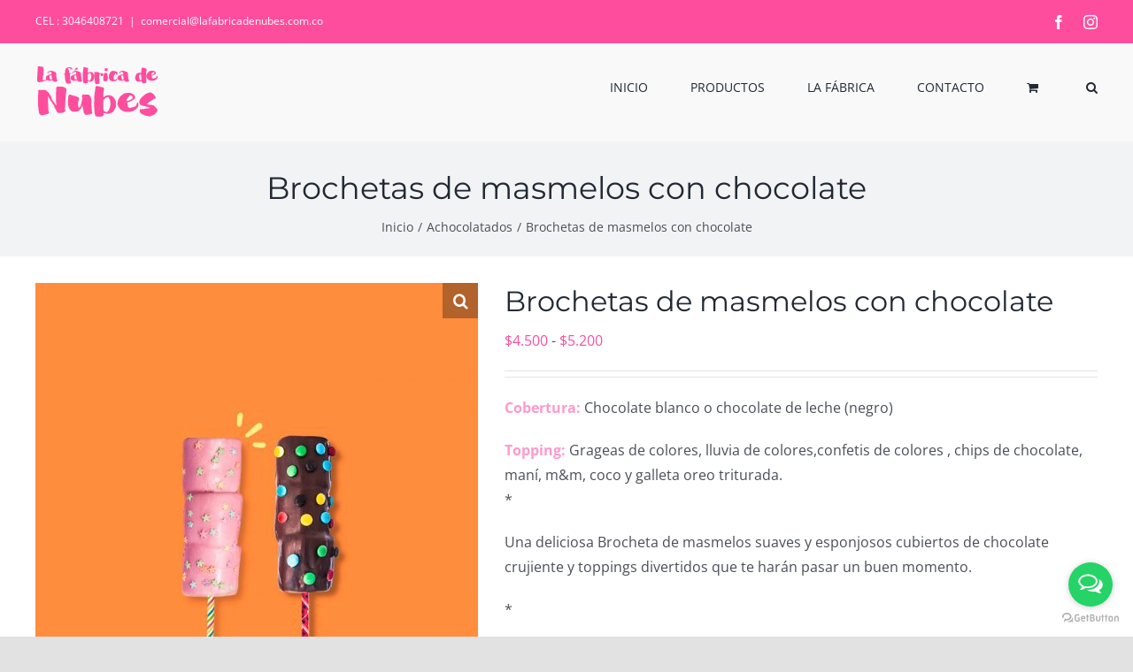

--- FILE ---
content_type: text/html; charset=UTF-8
request_url: https://www.lafabricadenubes.com.co/tienda-algodon-de-azucar/achocolatados/brochetas-de-masmelos-con-chocolate/
body_size: 21244
content:
<!DOCTYPE html>
<html class="avada-html-layout-wide avada-html-header-position-top" lang="es" prefix="og: http://ogp.me/ns# fb: http://ogp.me/ns/fb#">
<head>
	<meta http-equiv="X-UA-Compatible" content="IE=edge" />
	<meta http-equiv="Content-Type" content="text/html; charset=utf-8"/>
	<meta name="viewport" content="width=device-width, initial-scale=1" />
	<meta name='robots' content='index, follow, max-image-preview:large, max-snippet:-1, max-video-preview:-1' />
	<style>img:is([sizes="auto" i], [sizes^="auto," i]) { contain-intrinsic-size: 3000px 1500px }</style>
	
	<!-- This site is optimized with the Yoast SEO plugin v26.1.1 - https://yoast.com/wordpress/plugins/seo/ -->
	<title>Brochetas de masmelos con chocolate - La Fábrica de Nubes</title>
	<meta name="description" content="Masmelos con chocolate. Dulces decorativos para fiestas y eventos. Puedes personalizarlos con la temática que desees. Pídelos yá en Bogotá! CEL: 3046408721" />
	<link rel="canonical" href="https://www.lafabricadenubes.com.co/tienda-algodon-de-azucar/achocolatados/brochetas-de-masmelos-con-chocolate/" />
	<meta property="og:locale" content="es_ES" />
	<meta property="og:type" content="article" />
	<meta property="og:title" content="Brochetas de masmelos con chocolate - La Fábrica de Nubes" />
	<meta property="og:description" content="Masmelos con chocolate. Dulces decorativos para fiestas y eventos. Puedes personalizarlos con la temática que desees. Pídelos yá en Bogotá! CEL: 3046408721" />
	<meta property="og:url" content="https://www.lafabricadenubes.com.co/tienda-algodon-de-azucar/achocolatados/brochetas-de-masmelos-con-chocolate/" />
	<meta property="og:site_name" content="La Fábrica de Nubes" />
	<meta property="article:publisher" content="https://www.facebook.com/algodondeazucarbogotadc/" />
	<meta property="article:modified_time" content="2025-01-21T22:38:10+00:00" />
	<meta property="og:image" content="https://www.lafabricadenubes.com.co/wp-content/uploads/2019/07/brochetas_chocolate_la_fabrica_de_nubes-1.jpg" />
	<meta property="og:image:width" content="800" />
	<meta property="og:image:height" content="800" />
	<meta property="og:image:type" content="image/jpeg" />
	<meta name="twitter:card" content="summary_large_image" />
	<meta name="twitter:label1" content="Tiempo de lectura" />
	<meta name="twitter:data1" content="1 minuto" />
	<script type="application/ld+json" class="yoast-schema-graph">{"@context":"https://schema.org","@graph":[{"@type":"WebPage","@id":"https://www.lafabricadenubes.com.co/tienda-algodon-de-azucar/achocolatados/brochetas-de-masmelos-con-chocolate/","url":"https://www.lafabricadenubes.com.co/tienda-algodon-de-azucar/achocolatados/brochetas-de-masmelos-con-chocolate/","name":"Brochetas de masmelos con chocolate - La Fábrica de Nubes","isPartOf":{"@id":"https://www.lafabricadenubes.com.co/#website"},"primaryImageOfPage":{"@id":"https://www.lafabricadenubes.com.co/tienda-algodon-de-azucar/achocolatados/brochetas-de-masmelos-con-chocolate/#primaryimage"},"image":{"@id":"https://www.lafabricadenubes.com.co/tienda-algodon-de-azucar/achocolatados/brochetas-de-masmelos-con-chocolate/#primaryimage"},"thumbnailUrl":"https://www.lafabricadenubes.com.co/wp-content/uploads/2019/07/brochetas_chocolate_la_fabrica_de_nubes-1.jpg","datePublished":"2019-07-10T03:06:21+00:00","dateModified":"2025-01-21T22:38:10+00:00","description":"Masmelos con chocolate. Dulces decorativos para fiestas y eventos. Puedes personalizarlos con la temática que desees. Pídelos yá en Bogotá! CEL: 3046408721","breadcrumb":{"@id":"https://www.lafabricadenubes.com.co/tienda-algodon-de-azucar/achocolatados/brochetas-de-masmelos-con-chocolate/#breadcrumb"},"inLanguage":"es","potentialAction":[{"@type":"ReadAction","target":["https://www.lafabricadenubes.com.co/tienda-algodon-de-azucar/achocolatados/brochetas-de-masmelos-con-chocolate/"]}]},{"@type":"ImageObject","inLanguage":"es","@id":"https://www.lafabricadenubes.com.co/tienda-algodon-de-azucar/achocolatados/brochetas-de-masmelos-con-chocolate/#primaryimage","url":"https://www.lafabricadenubes.com.co/wp-content/uploads/2019/07/brochetas_chocolate_la_fabrica_de_nubes-1.jpg","contentUrl":"https://www.lafabricadenubes.com.co/wp-content/uploads/2019/07/brochetas_chocolate_la_fabrica_de_nubes-1.jpg","width":800,"height":800,"caption":"brochetas_chocolate_la_fabrica_de_nubes"},{"@type":"BreadcrumbList","@id":"https://www.lafabricadenubes.com.co/tienda-algodon-de-azucar/achocolatados/brochetas-de-masmelos-con-chocolate/#breadcrumb","itemListElement":[{"@type":"ListItem","position":1,"name":"Home","item":"https://www.lafabricadenubes.com.co/"},{"@type":"ListItem","position":2,"name":"Tienda","item":"https://www.lafabricadenubes.com.co/tienda-algodon-de-azucar/"},{"@type":"ListItem","position":3,"name":"Brochetas de masmelos con chocolate"}]},{"@type":"WebSite","@id":"https://www.lafabricadenubes.com.co/#website","url":"https://www.lafabricadenubes.com.co/","name":"La Fábrica de Nubes","description":"Dulces decorativos para fiestas y eventos","publisher":{"@id":"https://www.lafabricadenubes.com.co/#organization"},"potentialAction":[{"@type":"SearchAction","target":{"@type":"EntryPoint","urlTemplate":"https://www.lafabricadenubes.com.co/?s={search_term_string}"},"query-input":{"@type":"PropertyValueSpecification","valueRequired":true,"valueName":"search_term_string"}}],"inLanguage":"es"},{"@type":"Organization","@id":"https://www.lafabricadenubes.com.co/#organization","name":"La Fábrica de Nubes","url":"https://www.lafabricadenubes.com.co/","logo":{"@type":"ImageObject","inLanguage":"es","@id":"https://www.lafabricadenubes.com.co/#/schema/logo/image/","url":"https://www.lafabricadenubes.com.co/wp-content/uploads/2019/06/logo.web2_.png","contentUrl":"https://www.lafabricadenubes.com.co/wp-content/uploads/2019/06/logo.web2_.png","width":139,"height":60,"caption":"La Fábrica de Nubes"},"image":{"@id":"https://www.lafabricadenubes.com.co/#/schema/logo/image/"},"sameAs":["https://www.facebook.com/algodondeazucarbogotadc/"]}]}</script>
	<!-- / Yoast SEO plugin. -->


<link rel="alternate" type="application/rss+xml" title="La Fábrica de Nubes &raquo; Feed" href="https://www.lafabricadenubes.com.co/feed/" />
<link rel="alternate" type="application/rss+xml" title="La Fábrica de Nubes &raquo; Feed de los comentarios" href="https://www.lafabricadenubes.com.co/comments/feed/" />
		
		
		
				
		<meta property="og:title" content="Brochetas de masmelos con chocolate"/>
		<meta property="og:type" content="article"/>
		<meta property="og:url" content="https://www.lafabricadenubes.com.co/tienda-algodon-de-azucar/achocolatados/brochetas-de-masmelos-con-chocolate/"/>
		<meta property="og:site_name" content="La Fábrica de Nubes"/>
		<meta property="og:description" content="Viene empacado en bolsa individual"/>

									<meta property="og:image" content="https://www.lafabricadenubes.com.co/wp-content/uploads/2019/07/brochetas_chocolate_la_fabrica_de_nubes-1.jpg"/>
							
<link rel='stylesheet' id='wp-block-library-css' href='https://www.lafabricadenubes.com.co/wp-includes/css/dist/block-library/style.min.css?ver=6.8.3' type='text/css' media='all' />
<style id='wp-block-library-theme-inline-css' type='text/css'>
.wp-block-audio :where(figcaption){color:#555;font-size:13px;text-align:center}.is-dark-theme .wp-block-audio :where(figcaption){color:#ffffffa6}.wp-block-audio{margin:0 0 1em}.wp-block-code{border:1px solid #ccc;border-radius:4px;font-family:Menlo,Consolas,monaco,monospace;padding:.8em 1em}.wp-block-embed :where(figcaption){color:#555;font-size:13px;text-align:center}.is-dark-theme .wp-block-embed :where(figcaption){color:#ffffffa6}.wp-block-embed{margin:0 0 1em}.blocks-gallery-caption{color:#555;font-size:13px;text-align:center}.is-dark-theme .blocks-gallery-caption{color:#ffffffa6}:root :where(.wp-block-image figcaption){color:#555;font-size:13px;text-align:center}.is-dark-theme :root :where(.wp-block-image figcaption){color:#ffffffa6}.wp-block-image{margin:0 0 1em}.wp-block-pullquote{border-bottom:4px solid;border-top:4px solid;color:currentColor;margin-bottom:1.75em}.wp-block-pullquote cite,.wp-block-pullquote footer,.wp-block-pullquote__citation{color:currentColor;font-size:.8125em;font-style:normal;text-transform:uppercase}.wp-block-quote{border-left:.25em solid;margin:0 0 1.75em;padding-left:1em}.wp-block-quote cite,.wp-block-quote footer{color:currentColor;font-size:.8125em;font-style:normal;position:relative}.wp-block-quote:where(.has-text-align-right){border-left:none;border-right:.25em solid;padding-left:0;padding-right:1em}.wp-block-quote:where(.has-text-align-center){border:none;padding-left:0}.wp-block-quote.is-large,.wp-block-quote.is-style-large,.wp-block-quote:where(.is-style-plain){border:none}.wp-block-search .wp-block-search__label{font-weight:700}.wp-block-search__button{border:1px solid #ccc;padding:.375em .625em}:where(.wp-block-group.has-background){padding:1.25em 2.375em}.wp-block-separator.has-css-opacity{opacity:.4}.wp-block-separator{border:none;border-bottom:2px solid;margin-left:auto;margin-right:auto}.wp-block-separator.has-alpha-channel-opacity{opacity:1}.wp-block-separator:not(.is-style-wide):not(.is-style-dots){width:100px}.wp-block-separator.has-background:not(.is-style-dots){border-bottom:none;height:1px}.wp-block-separator.has-background:not(.is-style-wide):not(.is-style-dots){height:2px}.wp-block-table{margin:0 0 1em}.wp-block-table td,.wp-block-table th{word-break:normal}.wp-block-table :where(figcaption){color:#555;font-size:13px;text-align:center}.is-dark-theme .wp-block-table :where(figcaption){color:#ffffffa6}.wp-block-video :where(figcaption){color:#555;font-size:13px;text-align:center}.is-dark-theme .wp-block-video :where(figcaption){color:#ffffffa6}.wp-block-video{margin:0 0 1em}:root :where(.wp-block-template-part.has-background){margin-bottom:0;margin-top:0;padding:1.25em 2.375em}
</style>
<style id='classic-theme-styles-inline-css' type='text/css'>
/*! This file is auto-generated */
.wp-block-button__link{color:#fff;background-color:#32373c;border-radius:9999px;box-shadow:none;text-decoration:none;padding:calc(.667em + 2px) calc(1.333em + 2px);font-size:1.125em}.wp-block-file__button{background:#32373c;color:#fff;text-decoration:none}
</style>
<style id='global-styles-inline-css' type='text/css'>
:root{--wp--preset--aspect-ratio--square: 1;--wp--preset--aspect-ratio--4-3: 4/3;--wp--preset--aspect-ratio--3-4: 3/4;--wp--preset--aspect-ratio--3-2: 3/2;--wp--preset--aspect-ratio--2-3: 2/3;--wp--preset--aspect-ratio--16-9: 16/9;--wp--preset--aspect-ratio--9-16: 9/16;--wp--preset--color--black: #000000;--wp--preset--color--cyan-bluish-gray: #abb8c3;--wp--preset--color--white: #ffffff;--wp--preset--color--pale-pink: #f78da7;--wp--preset--color--vivid-red: #cf2e2e;--wp--preset--color--luminous-vivid-orange: #ff6900;--wp--preset--color--luminous-vivid-amber: #fcb900;--wp--preset--color--light-green-cyan: #7bdcb5;--wp--preset--color--vivid-green-cyan: #00d084;--wp--preset--color--pale-cyan-blue: #8ed1fc;--wp--preset--color--vivid-cyan-blue: #0693e3;--wp--preset--color--vivid-purple: #9b51e0;--wp--preset--gradient--vivid-cyan-blue-to-vivid-purple: linear-gradient(135deg,rgba(6,147,227,1) 0%,rgb(155,81,224) 100%);--wp--preset--gradient--light-green-cyan-to-vivid-green-cyan: linear-gradient(135deg,rgb(122,220,180) 0%,rgb(0,208,130) 100%);--wp--preset--gradient--luminous-vivid-amber-to-luminous-vivid-orange: linear-gradient(135deg,rgba(252,185,0,1) 0%,rgba(255,105,0,1) 100%);--wp--preset--gradient--luminous-vivid-orange-to-vivid-red: linear-gradient(135deg,rgba(255,105,0,1) 0%,rgb(207,46,46) 100%);--wp--preset--gradient--very-light-gray-to-cyan-bluish-gray: linear-gradient(135deg,rgb(238,238,238) 0%,rgb(169,184,195) 100%);--wp--preset--gradient--cool-to-warm-spectrum: linear-gradient(135deg,rgb(74,234,220) 0%,rgb(151,120,209) 20%,rgb(207,42,186) 40%,rgb(238,44,130) 60%,rgb(251,105,98) 80%,rgb(254,248,76) 100%);--wp--preset--gradient--blush-light-purple: linear-gradient(135deg,rgb(255,206,236) 0%,rgb(152,150,240) 100%);--wp--preset--gradient--blush-bordeaux: linear-gradient(135deg,rgb(254,205,165) 0%,rgb(254,45,45) 50%,rgb(107,0,62) 100%);--wp--preset--gradient--luminous-dusk: linear-gradient(135deg,rgb(255,203,112) 0%,rgb(199,81,192) 50%,rgb(65,88,208) 100%);--wp--preset--gradient--pale-ocean: linear-gradient(135deg,rgb(255,245,203) 0%,rgb(182,227,212) 50%,rgb(51,167,181) 100%);--wp--preset--gradient--electric-grass: linear-gradient(135deg,rgb(202,248,128) 0%,rgb(113,206,126) 100%);--wp--preset--gradient--midnight: linear-gradient(135deg,rgb(2,3,129) 0%,rgb(40,116,252) 100%);--wp--preset--font-size--small: 12px;--wp--preset--font-size--medium: 20px;--wp--preset--font-size--large: 24px;--wp--preset--font-size--x-large: 42px;--wp--preset--font-size--normal: 16px;--wp--preset--font-size--xlarge: 32px;--wp--preset--font-size--huge: 48px;--wp--preset--spacing--20: 0.44rem;--wp--preset--spacing--30: 0.67rem;--wp--preset--spacing--40: 1rem;--wp--preset--spacing--50: 1.5rem;--wp--preset--spacing--60: 2.25rem;--wp--preset--spacing--70: 3.38rem;--wp--preset--spacing--80: 5.06rem;--wp--preset--shadow--natural: 6px 6px 9px rgba(0, 0, 0, 0.2);--wp--preset--shadow--deep: 12px 12px 50px rgba(0, 0, 0, 0.4);--wp--preset--shadow--sharp: 6px 6px 0px rgba(0, 0, 0, 0.2);--wp--preset--shadow--outlined: 6px 6px 0px -3px rgba(255, 255, 255, 1), 6px 6px rgba(0, 0, 0, 1);--wp--preset--shadow--crisp: 6px 6px 0px rgba(0, 0, 0, 1);}:where(.is-layout-flex){gap: 0.5em;}:where(.is-layout-grid){gap: 0.5em;}body .is-layout-flex{display: flex;}.is-layout-flex{flex-wrap: wrap;align-items: center;}.is-layout-flex > :is(*, div){margin: 0;}body .is-layout-grid{display: grid;}.is-layout-grid > :is(*, div){margin: 0;}:where(.wp-block-columns.is-layout-flex){gap: 2em;}:where(.wp-block-columns.is-layout-grid){gap: 2em;}:where(.wp-block-post-template.is-layout-flex){gap: 1.25em;}:where(.wp-block-post-template.is-layout-grid){gap: 1.25em;}.has-black-color{color: var(--wp--preset--color--black) !important;}.has-cyan-bluish-gray-color{color: var(--wp--preset--color--cyan-bluish-gray) !important;}.has-white-color{color: var(--wp--preset--color--white) !important;}.has-pale-pink-color{color: var(--wp--preset--color--pale-pink) !important;}.has-vivid-red-color{color: var(--wp--preset--color--vivid-red) !important;}.has-luminous-vivid-orange-color{color: var(--wp--preset--color--luminous-vivid-orange) !important;}.has-luminous-vivid-amber-color{color: var(--wp--preset--color--luminous-vivid-amber) !important;}.has-light-green-cyan-color{color: var(--wp--preset--color--light-green-cyan) !important;}.has-vivid-green-cyan-color{color: var(--wp--preset--color--vivid-green-cyan) !important;}.has-pale-cyan-blue-color{color: var(--wp--preset--color--pale-cyan-blue) !important;}.has-vivid-cyan-blue-color{color: var(--wp--preset--color--vivid-cyan-blue) !important;}.has-vivid-purple-color{color: var(--wp--preset--color--vivid-purple) !important;}.has-black-background-color{background-color: var(--wp--preset--color--black) !important;}.has-cyan-bluish-gray-background-color{background-color: var(--wp--preset--color--cyan-bluish-gray) !important;}.has-white-background-color{background-color: var(--wp--preset--color--white) !important;}.has-pale-pink-background-color{background-color: var(--wp--preset--color--pale-pink) !important;}.has-vivid-red-background-color{background-color: var(--wp--preset--color--vivid-red) !important;}.has-luminous-vivid-orange-background-color{background-color: var(--wp--preset--color--luminous-vivid-orange) !important;}.has-luminous-vivid-amber-background-color{background-color: var(--wp--preset--color--luminous-vivid-amber) !important;}.has-light-green-cyan-background-color{background-color: var(--wp--preset--color--light-green-cyan) !important;}.has-vivid-green-cyan-background-color{background-color: var(--wp--preset--color--vivid-green-cyan) !important;}.has-pale-cyan-blue-background-color{background-color: var(--wp--preset--color--pale-cyan-blue) !important;}.has-vivid-cyan-blue-background-color{background-color: var(--wp--preset--color--vivid-cyan-blue) !important;}.has-vivid-purple-background-color{background-color: var(--wp--preset--color--vivid-purple) !important;}.has-black-border-color{border-color: var(--wp--preset--color--black) !important;}.has-cyan-bluish-gray-border-color{border-color: var(--wp--preset--color--cyan-bluish-gray) !important;}.has-white-border-color{border-color: var(--wp--preset--color--white) !important;}.has-pale-pink-border-color{border-color: var(--wp--preset--color--pale-pink) !important;}.has-vivid-red-border-color{border-color: var(--wp--preset--color--vivid-red) !important;}.has-luminous-vivid-orange-border-color{border-color: var(--wp--preset--color--luminous-vivid-orange) !important;}.has-luminous-vivid-amber-border-color{border-color: var(--wp--preset--color--luminous-vivid-amber) !important;}.has-light-green-cyan-border-color{border-color: var(--wp--preset--color--light-green-cyan) !important;}.has-vivid-green-cyan-border-color{border-color: var(--wp--preset--color--vivid-green-cyan) !important;}.has-pale-cyan-blue-border-color{border-color: var(--wp--preset--color--pale-cyan-blue) !important;}.has-vivid-cyan-blue-border-color{border-color: var(--wp--preset--color--vivid-cyan-blue) !important;}.has-vivid-purple-border-color{border-color: var(--wp--preset--color--vivid-purple) !important;}.has-vivid-cyan-blue-to-vivid-purple-gradient-background{background: var(--wp--preset--gradient--vivid-cyan-blue-to-vivid-purple) !important;}.has-light-green-cyan-to-vivid-green-cyan-gradient-background{background: var(--wp--preset--gradient--light-green-cyan-to-vivid-green-cyan) !important;}.has-luminous-vivid-amber-to-luminous-vivid-orange-gradient-background{background: var(--wp--preset--gradient--luminous-vivid-amber-to-luminous-vivid-orange) !important;}.has-luminous-vivid-orange-to-vivid-red-gradient-background{background: var(--wp--preset--gradient--luminous-vivid-orange-to-vivid-red) !important;}.has-very-light-gray-to-cyan-bluish-gray-gradient-background{background: var(--wp--preset--gradient--very-light-gray-to-cyan-bluish-gray) !important;}.has-cool-to-warm-spectrum-gradient-background{background: var(--wp--preset--gradient--cool-to-warm-spectrum) !important;}.has-blush-light-purple-gradient-background{background: var(--wp--preset--gradient--blush-light-purple) !important;}.has-blush-bordeaux-gradient-background{background: var(--wp--preset--gradient--blush-bordeaux) !important;}.has-luminous-dusk-gradient-background{background: var(--wp--preset--gradient--luminous-dusk) !important;}.has-pale-ocean-gradient-background{background: var(--wp--preset--gradient--pale-ocean) !important;}.has-electric-grass-gradient-background{background: var(--wp--preset--gradient--electric-grass) !important;}.has-midnight-gradient-background{background: var(--wp--preset--gradient--midnight) !important;}.has-small-font-size{font-size: var(--wp--preset--font-size--small) !important;}.has-medium-font-size{font-size: var(--wp--preset--font-size--medium) !important;}.has-large-font-size{font-size: var(--wp--preset--font-size--large) !important;}.has-x-large-font-size{font-size: var(--wp--preset--font-size--x-large) !important;}
:where(.wp-block-post-template.is-layout-flex){gap: 1.25em;}:where(.wp-block-post-template.is-layout-grid){gap: 1.25em;}
:where(.wp-block-columns.is-layout-flex){gap: 2em;}:where(.wp-block-columns.is-layout-grid){gap: 2em;}
:root :where(.wp-block-pullquote){font-size: 1.5em;line-height: 1.6;}
</style>
<style id='woocommerce-inline-inline-css' type='text/css'>
.woocommerce form .form-row .required { visibility: visible; }
</style>
<link rel='stylesheet' id='parent-css' href='https://www.lafabricadenubes.com.co/wp-content/themes/Avada/style.css?ver=6.8.3' type='text/css' media='all' />
<link rel='stylesheet' id='fusion-dynamic-css-css' href='https://www.lafabricadenubes.com.co/wp-content/uploads/fusion-styles/9e8d48fdcba68e68477403993fa883e5.min.css?ver=3.9.1' type='text/css' media='all' />
<link rel='stylesheet' id='avada-fullwidth-md-css' href='https://www.lafabricadenubes.com.co/wp-content/plugins/fusion-builder/assets/css/media/fullwidth-md.min.css?ver=3.9.1' type='text/css' media='only screen and (max-width: 1024px)' />
<link rel='stylesheet' id='avada-fullwidth-sm-css' href='https://www.lafabricadenubes.com.co/wp-content/plugins/fusion-builder/assets/css/media/fullwidth-sm.min.css?ver=3.9.1' type='text/css' media='only screen and (max-width: 640px)' />
<link rel='stylesheet' id='avada-icon-md-css' href='https://www.lafabricadenubes.com.co/wp-content/plugins/fusion-builder/assets/css/media/icon-md.min.css?ver=3.9.1' type='text/css' media='only screen and (max-width: 1024px)' />
<link rel='stylesheet' id='avada-icon-sm-css' href='https://www.lafabricadenubes.com.co/wp-content/plugins/fusion-builder/assets/css/media/icon-sm.min.css?ver=3.9.1' type='text/css' media='only screen and (max-width: 640px)' />
<link rel='stylesheet' id='avada-image-md-css' href='https://www.lafabricadenubes.com.co/wp-content/plugins/fusion-builder/assets/css/media/image-md.min.css?ver=7.9.1' type='text/css' media='only screen and (max-width: 1024px)' />
<link rel='stylesheet' id='avada-image-sm-css' href='https://www.lafabricadenubes.com.co/wp-content/plugins/fusion-builder/assets/css/media/image-sm.min.css?ver=7.9.1' type='text/css' media='only screen and (max-width: 640px)' />
<link rel='stylesheet' id='avada-person-md-css' href='https://www.lafabricadenubes.com.co/wp-content/plugins/fusion-builder/assets/css/media/person-md.min.css?ver=7.9.1' type='text/css' media='only screen and (max-width: 1024px)' />
<link rel='stylesheet' id='avada-person-sm-css' href='https://www.lafabricadenubes.com.co/wp-content/plugins/fusion-builder/assets/css/media/person-sm.min.css?ver=7.9.1' type='text/css' media='only screen and (max-width: 640px)' />
<link rel='stylesheet' id='avada-section-separator-md-css' href='https://www.lafabricadenubes.com.co/wp-content/plugins/fusion-builder/assets/css/media/section-separator-md.min.css?ver=3.9.1' type='text/css' media='only screen and (max-width: 1024px)' />
<link rel='stylesheet' id='avada-section-separator-sm-css' href='https://www.lafabricadenubes.com.co/wp-content/plugins/fusion-builder/assets/css/media/section-separator-sm.min.css?ver=3.9.1' type='text/css' media='only screen and (max-width: 640px)' />
<link rel='stylesheet' id='avada-social-sharing-md-css' href='https://www.lafabricadenubes.com.co/wp-content/plugins/fusion-builder/assets/css/media/social-sharing-md.min.css?ver=7.9.1' type='text/css' media='only screen and (max-width: 1024px)' />
<link rel='stylesheet' id='avada-social-sharing-sm-css' href='https://www.lafabricadenubes.com.co/wp-content/plugins/fusion-builder/assets/css/media/social-sharing-sm.min.css?ver=7.9.1' type='text/css' media='only screen and (max-width: 640px)' />
<link rel='stylesheet' id='avada-social-links-md-css' href='https://www.lafabricadenubes.com.co/wp-content/plugins/fusion-builder/assets/css/media/social-links-md.min.css?ver=7.9.1' type='text/css' media='only screen and (max-width: 1024px)' />
<link rel='stylesheet' id='avada-social-links-sm-css' href='https://www.lafabricadenubes.com.co/wp-content/plugins/fusion-builder/assets/css/media/social-links-sm.min.css?ver=7.9.1' type='text/css' media='only screen and (max-width: 640px)' />
<link rel='stylesheet' id='avada-tabs-lg-min-css' href='https://www.lafabricadenubes.com.co/wp-content/plugins/fusion-builder/assets/css/media/tabs-lg-min.min.css?ver=7.9.1' type='text/css' media='only screen and (min-width: 640px)' />
<link rel='stylesheet' id='avada-tabs-lg-max-css' href='https://www.lafabricadenubes.com.co/wp-content/plugins/fusion-builder/assets/css/media/tabs-lg-max.min.css?ver=7.9.1' type='text/css' media='only screen and (max-width: 640px)' />
<link rel='stylesheet' id='avada-tabs-md-css' href='https://www.lafabricadenubes.com.co/wp-content/plugins/fusion-builder/assets/css/media/tabs-md.min.css?ver=7.9.1' type='text/css' media='only screen and (max-width: 1024px)' />
<link rel='stylesheet' id='avada-tabs-sm-css' href='https://www.lafabricadenubes.com.co/wp-content/plugins/fusion-builder/assets/css/media/tabs-sm.min.css?ver=7.9.1' type='text/css' media='only screen and (max-width: 640px)' />
<link rel='stylesheet' id='awb-title-md-css' href='https://www.lafabricadenubes.com.co/wp-content/plugins/fusion-builder/assets/css/media/title-md.min.css?ver=3.9.1' type='text/css' media='only screen and (max-width: 1024px)' />
<link rel='stylesheet' id='awb-title-sm-css' href='https://www.lafabricadenubes.com.co/wp-content/plugins/fusion-builder/assets/css/media/title-sm.min.css?ver=3.9.1' type='text/css' media='only screen and (max-width: 640px)' />
<link rel='stylesheet' id='avada-max-sh-cbp-woo-quick-view-css' href='https://www.lafabricadenubes.com.co/wp-content/themes/Avada/assets/css/media/max-sh-cbp-woo-quick-view.min.css?ver=7.9.1' type='text/css' media='only screen and (max-width: 800px)' />
<link rel='stylesheet' id='avada-min-sh-cbp-woo-quick-view-css' href='https://www.lafabricadenubes.com.co/wp-content/themes/Avada/assets/css/media/min-sh-cbp-woo-quick-view.min.css?ver=7.9.1' type='text/css' media='only screen and (min-width: 800px)' />
<link rel='stylesheet' id='avada-swiper-md-css' href='https://www.lafabricadenubes.com.co/wp-content/plugins/fusion-builder/assets/css/media/swiper-md.min.css?ver=7.9.1' type='text/css' media='only screen and (max-width: 1024px)' />
<link rel='stylesheet' id='avada-swiper-sm-css' href='https://www.lafabricadenubes.com.co/wp-content/plugins/fusion-builder/assets/css/media/swiper-sm.min.css?ver=7.9.1' type='text/css' media='only screen and (max-width: 640px)' />
<link rel='stylesheet' id='avada-post-cards-md-css' href='https://www.lafabricadenubes.com.co/wp-content/plugins/fusion-builder/assets/css/media/post-cards-md.min.css?ver=7.9.1' type='text/css' media='only screen and (max-width: 1024px)' />
<link rel='stylesheet' id='avada-post-cards-sm-css' href='https://www.lafabricadenubes.com.co/wp-content/plugins/fusion-builder/assets/css/media/post-cards-sm.min.css?ver=7.9.1' type='text/css' media='only screen and (max-width: 640px)' />
<link rel='stylesheet' id='avada-facebook-page-md-css' href='https://www.lafabricadenubes.com.co/wp-content/plugins/fusion-builder/assets/css/media/facebook-page-md.min.css?ver=7.9.1' type='text/css' media='only screen and (max-width: 1024px)' />
<link rel='stylesheet' id='avada-facebook-page-sm-css' href='https://www.lafabricadenubes.com.co/wp-content/plugins/fusion-builder/assets/css/media/facebook-page-sm.min.css?ver=7.9.1' type='text/css' media='only screen and (max-width: 640px)' />
<link rel='stylesheet' id='avada-twitter-timeline-md-css' href='https://www.lafabricadenubes.com.co/wp-content/plugins/fusion-builder/assets/css/media/twitter-timeline-md.min.css?ver=7.9.1' type='text/css' media='only screen and (max-width: 1024px)' />
<link rel='stylesheet' id='avada-twitter-timeline-sm-css' href='https://www.lafabricadenubes.com.co/wp-content/plugins/fusion-builder/assets/css/media/twitter-timeline-sm.min.css?ver=7.9.1' type='text/css' media='only screen and (max-width: 640px)' />
<link rel='stylesheet' id='avada-flickr-md-css' href='https://www.lafabricadenubes.com.co/wp-content/plugins/fusion-builder/assets/css/media/flickr-md.min.css?ver=7.9.1' type='text/css' media='only screen and (max-width: 1024px)' />
<link rel='stylesheet' id='avada-flickr-sm-css' href='https://www.lafabricadenubes.com.co/wp-content/plugins/fusion-builder/assets/css/media/flickr-sm.min.css?ver=7.9.1' type='text/css' media='only screen and (max-width: 640px)' />
<link rel='stylesheet' id='avada-tagcloud-md-css' href='https://www.lafabricadenubes.com.co/wp-content/plugins/fusion-builder/assets/css/media/tagcloud-md.min.css?ver=7.9.1' type='text/css' media='only screen and (max-width: 1024px)' />
<link rel='stylesheet' id='avada-tagcloud-sm-css' href='https://www.lafabricadenubes.com.co/wp-content/plugins/fusion-builder/assets/css/media/tagcloud-sm.min.css?ver=7.9.1' type='text/css' media='only screen and (max-width: 640px)' />
<link rel='stylesheet' id='avada-instagram-md-css' href='https://www.lafabricadenubes.com.co/wp-content/plugins/fusion-builder/assets/css/media/instagram-md.min.css?ver=7.9.1' type='text/css' media='only screen and (max-width: 1024px)' />
<link rel='stylesheet' id='avada-instagram-sm-css' href='https://www.lafabricadenubes.com.co/wp-content/plugins/fusion-builder/assets/css/media/instagram-sm.min.css?ver=7.9.1' type='text/css' media='only screen and (max-width: 640px)' />
<link rel='stylesheet' id='awb-meta-md-css' href='https://www.lafabricadenubes.com.co/wp-content/plugins/fusion-builder/assets/css/media/meta-md.min.css?ver=7.9.1' type='text/css' media='only screen and (max-width: 1024px)' />
<link rel='stylesheet' id='awb-meta-sm-css' href='https://www.lafabricadenubes.com.co/wp-content/plugins/fusion-builder/assets/css/media/meta-sm.min.css?ver=7.9.1' type='text/css' media='only screen and (max-width: 640px)' />
<link rel='stylesheet' id='avada-woo-reviews-sm-css' href='https://www.lafabricadenubes.com.co/wp-content/plugins/fusion-builder/assets/css/media/woo-reviews-sm.min.css?ver=7.9.1' type='text/css' media='only screen and (max-width: 640px)' />
<link rel='stylesheet' id='avada-max-sh-cbp-woo-tabs-css' href='https://www.lafabricadenubes.com.co/wp-content/themes/Avada/assets/css/media/max-sh-cbp-woo-tabs.min.css?ver=7.9.1' type='text/css' media='only screen and (max-width: 800px)' />
<link rel='stylesheet' id='avada-woo-notices-sm-css' href='https://www.lafabricadenubes.com.co/wp-content/plugins/fusion-builder/assets/css/media/woo-notices-sm.min.css?ver=7.9.1' type='text/css' media='only screen and (max-width: 640px)' />
<link rel='stylesheet' id='awb-layout-colums-md-css' href='https://www.lafabricadenubes.com.co/wp-content/plugins/fusion-builder/assets/css/media/layout-columns-md.min.css?ver=3.9.1' type='text/css' media='only screen and (max-width: 1024px)' />
<link rel='stylesheet' id='awb-layout-colums-sm-css' href='https://www.lafabricadenubes.com.co/wp-content/plugins/fusion-builder/assets/css/media/layout-columns-sm.min.css?ver=3.9.1' type='text/css' media='only screen and (max-width: 640px)' />
<link rel='stylesheet' id='avada-max-1c-css' href='https://www.lafabricadenubes.com.co/wp-content/themes/Avada/assets/css/media/max-1c.min.css?ver=7.9.1' type='text/css' media='only screen and (max-width: 640px)' />
<link rel='stylesheet' id='avada-max-2c-css' href='https://www.lafabricadenubes.com.co/wp-content/themes/Avada/assets/css/media/max-2c.min.css?ver=7.9.1' type='text/css' media='only screen and (max-width: 712px)' />
<link rel='stylesheet' id='avada-min-2c-max-3c-css' href='https://www.lafabricadenubes.com.co/wp-content/themes/Avada/assets/css/media/min-2c-max-3c.min.css?ver=7.9.1' type='text/css' media='only screen and (min-width: 712px) and (max-width: 784px)' />
<link rel='stylesheet' id='avada-min-3c-max-4c-css' href='https://www.lafabricadenubes.com.co/wp-content/themes/Avada/assets/css/media/min-3c-max-4c.min.css?ver=7.9.1' type='text/css' media='only screen and (min-width: 784px) and (max-width: 856px)' />
<link rel='stylesheet' id='avada-min-4c-max-5c-css' href='https://www.lafabricadenubes.com.co/wp-content/themes/Avada/assets/css/media/min-4c-max-5c.min.css?ver=7.9.1' type='text/css' media='only screen and (min-width: 856px) and (max-width: 928px)' />
<link rel='stylesheet' id='avada-min-5c-max-6c-css' href='https://www.lafabricadenubes.com.co/wp-content/themes/Avada/assets/css/media/min-5c-max-6c.min.css?ver=7.9.1' type='text/css' media='only screen and (min-width: 928px) and (max-width: 1000px)' />
<link rel='stylesheet' id='avada-min-shbp-css' href='https://www.lafabricadenubes.com.co/wp-content/themes/Avada/assets/css/media/min-shbp.min.css?ver=7.9.1' type='text/css' media='only screen and (min-width: 801px)' />
<link rel='stylesheet' id='avada-min-shbp-header-legacy-css' href='https://www.lafabricadenubes.com.co/wp-content/themes/Avada/assets/css/media/min-shbp-header-legacy.min.css?ver=7.9.1' type='text/css' media='only screen and (min-width: 801px)' />
<link rel='stylesheet' id='avada-max-shbp-css' href='https://www.lafabricadenubes.com.co/wp-content/themes/Avada/assets/css/media/max-shbp.min.css?ver=7.9.1' type='text/css' media='only screen and (max-width: 800px)' />
<link rel='stylesheet' id='avada-max-shbp-header-legacy-css' href='https://www.lafabricadenubes.com.co/wp-content/themes/Avada/assets/css/media/max-shbp-header-legacy.min.css?ver=7.9.1' type='text/css' media='only screen and (max-width: 800px)' />
<link rel='stylesheet' id='avada-max-sh-shbp-css' href='https://www.lafabricadenubes.com.co/wp-content/themes/Avada/assets/css/media/max-sh-shbp.min.css?ver=7.9.1' type='text/css' media='only screen and (max-width: 800px)' />
<link rel='stylesheet' id='avada-max-sh-shbp-header-legacy-css' href='https://www.lafabricadenubes.com.co/wp-content/themes/Avada/assets/css/media/max-sh-shbp-header-legacy.min.css?ver=7.9.1' type='text/css' media='only screen and (max-width: 800px)' />
<link rel='stylesheet' id='avada-min-768-max-1024-p-css' href='https://www.lafabricadenubes.com.co/wp-content/themes/Avada/assets/css/media/min-768-max-1024-p.min.css?ver=7.9.1' type='text/css' media='only screen and (min-device-width: 768px) and (max-device-width: 1024px) and (orientation: portrait)' />
<link rel='stylesheet' id='avada-min-768-max-1024-p-header-legacy-css' href='https://www.lafabricadenubes.com.co/wp-content/themes/Avada/assets/css/media/min-768-max-1024-p-header-legacy.min.css?ver=7.9.1' type='text/css' media='only screen and (min-device-width: 768px) and (max-device-width: 1024px) and (orientation: portrait)' />
<link rel='stylesheet' id='avada-min-768-max-1024-l-css' href='https://www.lafabricadenubes.com.co/wp-content/themes/Avada/assets/css/media/min-768-max-1024-l.min.css?ver=7.9.1' type='text/css' media='only screen and (min-device-width: 768px) and (max-device-width: 1024px) and (orientation: landscape)' />
<link rel='stylesheet' id='avada-min-768-max-1024-l-header-legacy-css' href='https://www.lafabricadenubes.com.co/wp-content/themes/Avada/assets/css/media/min-768-max-1024-l-header-legacy.min.css?ver=7.9.1' type='text/css' media='only screen and (min-device-width: 768px) and (max-device-width: 1024px) and (orientation: landscape)' />
<link rel='stylesheet' id='avada-max-sh-cbp-css' href='https://www.lafabricadenubes.com.co/wp-content/themes/Avada/assets/css/media/max-sh-cbp.min.css?ver=7.9.1' type='text/css' media='only screen and (max-width: 800px)' />
<link rel='stylesheet' id='avada-max-sh-sbp-css' href='https://www.lafabricadenubes.com.co/wp-content/themes/Avada/assets/css/media/max-sh-sbp.min.css?ver=7.9.1' type='text/css' media='only screen and (max-width: 800px)' />
<link rel='stylesheet' id='avada-max-sh-640-css' href='https://www.lafabricadenubes.com.co/wp-content/themes/Avada/assets/css/media/max-sh-640.min.css?ver=7.9.1' type='text/css' media='only screen and (max-width: 640px)' />
<link rel='stylesheet' id='avada-max-shbp-18-css' href='https://www.lafabricadenubes.com.co/wp-content/themes/Avada/assets/css/media/max-shbp-18.min.css?ver=7.9.1' type='text/css' media='only screen and (max-width: 782px)' />
<link rel='stylesheet' id='avada-max-shbp-32-css' href='https://www.lafabricadenubes.com.co/wp-content/themes/Avada/assets/css/media/max-shbp-32.min.css?ver=7.9.1' type='text/css' media='only screen and (max-width: 768px)' />
<link rel='stylesheet' id='avada-min-sh-cbp-css' href='https://www.lafabricadenubes.com.co/wp-content/themes/Avada/assets/css/media/min-sh-cbp.min.css?ver=7.9.1' type='text/css' media='only screen and (min-width: 800px)' />
<link rel='stylesheet' id='avada-max-640-css' href='https://www.lafabricadenubes.com.co/wp-content/themes/Avada/assets/css/media/max-640.min.css?ver=7.9.1' type='text/css' media='only screen and (max-device-width: 640px)' />
<link rel='stylesheet' id='avada-max-main-css' href='https://www.lafabricadenubes.com.co/wp-content/themes/Avada/assets/css/media/max-main.min.css?ver=7.9.1' type='text/css' media='only screen and (max-width: 1000px)' />
<link rel='stylesheet' id='avada-max-cbp-css' href='https://www.lafabricadenubes.com.co/wp-content/themes/Avada/assets/css/media/max-cbp.min.css?ver=7.9.1' type='text/css' media='only screen and (max-width: 800px)' />
<link rel='stylesheet' id='avada-max-sh-cbp-cf7-css' href='https://www.lafabricadenubes.com.co/wp-content/themes/Avada/assets/css/media/max-sh-cbp-cf7.min.css?ver=7.9.1' type='text/css' media='only screen and (max-width: 800px)' />
<link rel='stylesheet' id='avada-max-sh-cbp-social-sharing-css' href='https://www.lafabricadenubes.com.co/wp-content/themes/Avada/assets/css/media/max-sh-cbp-social-sharing.min.css?ver=7.9.1' type='text/css' media='only screen and (max-width: 800px)' />
<link rel='stylesheet' id='fb-max-sh-cbp-css' href='https://www.lafabricadenubes.com.co/wp-content/plugins/fusion-builder/assets/css/media/max-sh-cbp.min.css?ver=3.9.1' type='text/css' media='only screen and (max-width: 800px)' />
<link rel='stylesheet' id='fb-min-768-max-1024-p-css' href='https://www.lafabricadenubes.com.co/wp-content/plugins/fusion-builder/assets/css/media/min-768-max-1024-p.min.css?ver=3.9.1' type='text/css' media='only screen and (min-device-width: 768px) and (max-device-width: 1024px) and (orientation: portrait)' />
<link rel='stylesheet' id='fb-max-640-css' href='https://www.lafabricadenubes.com.co/wp-content/plugins/fusion-builder/assets/css/media/max-640.min.css?ver=3.9.1' type='text/css' media='only screen and (max-device-width: 640px)' />
<link rel='stylesheet' id='fb-max-1c-css' href='https://www.lafabricadenubes.com.co/wp-content/plugins/fusion-builder/assets/css/media/max-1c.css?ver=3.9.1' type='text/css' media='only screen and (max-width: 640px)' />
<link rel='stylesheet' id='fb-max-2c-css' href='https://www.lafabricadenubes.com.co/wp-content/plugins/fusion-builder/assets/css/media/max-2c.css?ver=3.9.1' type='text/css' media='only screen and (max-width: 712px)' />
<link rel='stylesheet' id='fb-min-2c-max-3c-css' href='https://www.lafabricadenubes.com.co/wp-content/plugins/fusion-builder/assets/css/media/min-2c-max-3c.css?ver=3.9.1' type='text/css' media='only screen and (min-width: 712px) and (max-width: 784px)' />
<link rel='stylesheet' id='fb-min-3c-max-4c-css' href='https://www.lafabricadenubes.com.co/wp-content/plugins/fusion-builder/assets/css/media/min-3c-max-4c.css?ver=3.9.1' type='text/css' media='only screen and (min-width: 784px) and (max-width: 856px)' />
<link rel='stylesheet' id='fb-min-4c-max-5c-css' href='https://www.lafabricadenubes.com.co/wp-content/plugins/fusion-builder/assets/css/media/min-4c-max-5c.css?ver=3.9.1' type='text/css' media='only screen and (min-width: 856px) and (max-width: 928px)' />
<link rel='stylesheet' id='fb-min-5c-max-6c-css' href='https://www.lafabricadenubes.com.co/wp-content/plugins/fusion-builder/assets/css/media/min-5c-max-6c.css?ver=3.9.1' type='text/css' media='only screen and (min-width: 928px) and (max-width: 1000px)' />
<link rel='stylesheet' id='avada-min-768-max-1024-woo-css' href='https://www.lafabricadenubes.com.co/wp-content/themes/Avada/assets/css/media/min-768-max-1024-woo.min.css?ver=7.9.1' type='text/css' media='only screen and (min-device-width: 768px) and (max-device-width: 1024px)' />
<link rel='stylesheet' id='avada-max-sh-640-woo-css' href='https://www.lafabricadenubes.com.co/wp-content/themes/Avada/assets/css/media/max-sh-640-woo.min.css?ver=7.9.1' type='text/css' media='only screen and (max-width: 640px)' />
<link rel='stylesheet' id='avada-max-sh-cbp-woo-css' href='https://www.lafabricadenubes.com.co/wp-content/themes/Avada/assets/css/media/max-sh-cbp-woo.min.css?ver=7.9.1' type='text/css' media='only screen and (max-width: 800px)' />
<link rel='stylesheet' id='avada-min-sh-cbp-woo-css' href='https://www.lafabricadenubes.com.co/wp-content/themes/Avada/assets/css/media/min-sh-cbp-woo.min.css?ver=7.9.1' type='text/css' media='only screen and (min-width: 800px)' />
<link rel='stylesheet' id='avada-off-canvas-md-css' href='https://www.lafabricadenubes.com.co/wp-content/plugins/fusion-builder/assets/css/media/off-canvas-md.min.css?ver=7.9.1' type='text/css' media='only screen and (max-width: 1024px)' />
<link rel='stylesheet' id='avada-off-canvas-sm-css' href='https://www.lafabricadenubes.com.co/wp-content/plugins/fusion-builder/assets/css/media/off-canvas-sm.min.css?ver=7.9.1' type='text/css' media='only screen and (max-width: 640px)' />
<script type="text/template" id="tmpl-variation-template">
	<div class="woocommerce-variation-description">{{{ data.variation.variation_description }}}</div>
	<div class="woocommerce-variation-price">{{{ data.variation.price_html }}}</div>
	<div class="woocommerce-variation-availability">{{{ data.variation.availability_html }}}</div>
</script>
<script type="text/template" id="tmpl-unavailable-variation-template">
	<p role="alert">Lo siento, este producto no está disponible. Por favor, elige otra combinación.</p>
</script>
<script type="text/javascript" src="https://www.lafabricadenubes.com.co/wp-includes/js/jquery/jquery.min.js?ver=3.7.1" id="jquery-core-js"></script>
<script type="text/javascript" src="https://www.lafabricadenubes.com.co/wp-includes/js/jquery/jquery-migrate.min.js?ver=3.4.1" id="jquery-migrate-js"></script>
<script type="text/javascript" src="https://www.lafabricadenubes.com.co/wp-content/plugins/woocommerce/assets/js/jquery-blockui/jquery.blockUI.min.js?ver=2.7.0-wc.10.2.3" id="jquery-blockui-js" defer="defer" data-wp-strategy="defer"></script>
<script type="text/javascript" id="wc-add-to-cart-js-extra">
/* <![CDATA[ */
var wc_add_to_cart_params = {"ajax_url":"\/wp-admin\/admin-ajax.php","wc_ajax_url":"\/?wc-ajax=%%endpoint%%","i18n_view_cart":"Ver carrito","cart_url":"https:\/\/www.lafabricadenubes.com.co\/carro\/","is_cart":"","cart_redirect_after_add":"yes"};
/* ]]> */
</script>
<script type="text/javascript" src="https://www.lafabricadenubes.com.co/wp-content/plugins/woocommerce/assets/js/frontend/add-to-cart.min.js?ver=10.2.3" id="wc-add-to-cart-js" defer="defer" data-wp-strategy="defer"></script>
<script type="text/javascript" src="https://www.lafabricadenubes.com.co/wp-content/plugins/woocommerce/assets/js/zoom/jquery.zoom.min.js?ver=1.7.21-wc.10.2.3" id="zoom-js" defer="defer" data-wp-strategy="defer"></script>
<script type="text/javascript" src="https://www.lafabricadenubes.com.co/wp-content/plugins/woocommerce/assets/js/photoswipe/photoswipe.min.js?ver=4.1.1-wc.10.2.3" id="photoswipe-js" defer="defer" data-wp-strategy="defer"></script>
<script type="text/javascript" src="https://www.lafabricadenubes.com.co/wp-content/plugins/woocommerce/assets/js/photoswipe/photoswipe-ui-default.min.js?ver=4.1.1-wc.10.2.3" id="photoswipe-ui-default-js" defer="defer" data-wp-strategy="defer"></script>
<script type="text/javascript" id="wc-single-product-js-extra">
/* <![CDATA[ */
var wc_single_product_params = {"i18n_required_rating_text":"Por favor elige una puntuaci\u00f3n","i18n_rating_options":["1 de 5 estrellas","2 de 5 estrellas","3 de 5 estrellas","4 de 5 estrellas","5 de 5 estrellas"],"i18n_product_gallery_trigger_text":"Ver galer\u00eda de im\u00e1genes a pantalla completa","review_rating_required":"yes","flexslider":{"rtl":false,"animation":"slide","smoothHeight":true,"directionNav":true,"controlNav":"thumbnails","slideshow":false,"animationSpeed":500,"animationLoop":false,"allowOneSlide":false},"zoom_enabled":"1","zoom_options":[],"photoswipe_enabled":"1","photoswipe_options":{"shareEl":false,"closeOnScroll":false,"history":false,"hideAnimationDuration":0,"showAnimationDuration":0},"flexslider_enabled":"1"};
/* ]]> */
</script>
<script type="text/javascript" src="https://www.lafabricadenubes.com.co/wp-content/plugins/woocommerce/assets/js/frontend/single-product.min.js?ver=10.2.3" id="wc-single-product-js" defer="defer" data-wp-strategy="defer"></script>
<script type="text/javascript" src="https://www.lafabricadenubes.com.co/wp-content/plugins/woocommerce/assets/js/js-cookie/js.cookie.min.js?ver=2.1.4-wc.10.2.3" id="js-cookie-js" defer="defer" data-wp-strategy="defer"></script>
<script type="text/javascript" id="woocommerce-js-extra">
/* <![CDATA[ */
var woocommerce_params = {"ajax_url":"\/wp-admin\/admin-ajax.php","wc_ajax_url":"\/?wc-ajax=%%endpoint%%","i18n_password_show":"Mostrar contrase\u00f1a","i18n_password_hide":"Ocultar contrase\u00f1a"};
/* ]]> */
</script>
<script type="text/javascript" src="https://www.lafabricadenubes.com.co/wp-content/plugins/woocommerce/assets/js/frontend/woocommerce.min.js?ver=10.2.3" id="woocommerce-js" defer="defer" data-wp-strategy="defer"></script>
<script type="text/javascript" src="https://www.lafabricadenubes.com.co/wp-includes/js/underscore.min.js?ver=1.13.7" id="underscore-js"></script>
<script type="text/javascript" id="wp-util-js-extra">
/* <![CDATA[ */
var _wpUtilSettings = {"ajax":{"url":"\/wp-admin\/admin-ajax.php"}};
/* ]]> */
</script>
<script type="text/javascript" src="https://www.lafabricadenubes.com.co/wp-includes/js/wp-util.min.js?ver=6.8.3" id="wp-util-js"></script>
<script type="text/javascript" id="wc-add-to-cart-variation-js-extra">
/* <![CDATA[ */
var wc_add_to_cart_variation_params = {"wc_ajax_url":"\/?wc-ajax=%%endpoint%%","i18n_no_matching_variations_text":"Lo siento, no hay productos que igualen tu selecci\u00f3n. Por favor, escoge una combinaci\u00f3n diferente.","i18n_make_a_selection_text":"Elige las opciones del producto antes de a\u00f1adir este producto a tu carrito.","i18n_unavailable_text":"Lo siento, este producto no est\u00e1 disponible. Por favor, elige otra combinaci\u00f3n.","i18n_reset_alert_text":"Se ha restablecido tu selecci\u00f3n. Por favor, elige alguna opci\u00f3n del producto antes de poder a\u00f1adir este producto a tu carrito."};
/* ]]> */
</script>
<script type="text/javascript" src="https://www.lafabricadenubes.com.co/wp-content/plugins/woocommerce/assets/js/frontend/add-to-cart-variation.min.js?ver=10.2.3" id="wc-add-to-cart-variation-js" defer="defer" data-wp-strategy="defer"></script>
<link rel="https://api.w.org/" href="https://www.lafabricadenubes.com.co/wp-json/" /><link rel="alternate" title="JSON" type="application/json" href="https://www.lafabricadenubes.com.co/wp-json/wp/v2/product/15937" /><link rel="EditURI" type="application/rsd+xml" title="RSD" href="https://www.lafabricadenubes.com.co/xmlrpc.php?rsd" />
<meta name="generator" content="WordPress 6.8.3" />
<meta name="generator" content="WooCommerce 10.2.3" />
<link rel='shortlink' href='https://www.lafabricadenubes.com.co/?p=15937' />
<link rel="alternate" title="oEmbed (JSON)" type="application/json+oembed" href="https://www.lafabricadenubes.com.co/wp-json/oembed/1.0/embed?url=https%3A%2F%2Fwww.lafabricadenubes.com.co%2Ftienda-algodon-de-azucar%2Fachocolatados%2Fbrochetas-de-masmelos-con-chocolate%2F" />
<link rel="alternate" title="oEmbed (XML)" type="text/xml+oembed" href="https://www.lafabricadenubes.com.co/wp-json/oembed/1.0/embed?url=https%3A%2F%2Fwww.lafabricadenubes.com.co%2Ftienda-algodon-de-azucar%2Fachocolatados%2Fbrochetas-de-masmelos-con-chocolate%2F&#038;format=xml" />
<style type="text/css" id="css-fb-visibility">@media screen and (max-width: 640px){.fusion-no-small-visibility{display:none !important;}body .sm-text-align-center{text-align:center !important;}body .sm-text-align-left{text-align:left !important;}body .sm-text-align-right{text-align:right !important;}body .sm-flex-align-center{justify-content:center !important;}body .sm-flex-align-flex-start{justify-content:flex-start !important;}body .sm-flex-align-flex-end{justify-content:flex-end !important;}body .sm-mx-auto{margin-left:auto !important;margin-right:auto !important;}body .sm-ml-auto{margin-left:auto !important;}body .sm-mr-auto{margin-right:auto !important;}body .fusion-absolute-position-small{position:absolute;top:auto;width:100%;}.awb-sticky.awb-sticky-small{ position: sticky; top: var(--awb-sticky-offset,0); }}@media screen and (min-width: 641px) and (max-width: 1024px){.fusion-no-medium-visibility{display:none !important;}body .md-text-align-center{text-align:center !important;}body .md-text-align-left{text-align:left !important;}body .md-text-align-right{text-align:right !important;}body .md-flex-align-center{justify-content:center !important;}body .md-flex-align-flex-start{justify-content:flex-start !important;}body .md-flex-align-flex-end{justify-content:flex-end !important;}body .md-mx-auto{margin-left:auto !important;margin-right:auto !important;}body .md-ml-auto{margin-left:auto !important;}body .md-mr-auto{margin-right:auto !important;}body .fusion-absolute-position-medium{position:absolute;top:auto;width:100%;}.awb-sticky.awb-sticky-medium{ position: sticky; top: var(--awb-sticky-offset,0); }}@media screen and (min-width: 1025px){.fusion-no-large-visibility{display:none !important;}body .lg-text-align-center{text-align:center !important;}body .lg-text-align-left{text-align:left !important;}body .lg-text-align-right{text-align:right !important;}body .lg-flex-align-center{justify-content:center !important;}body .lg-flex-align-flex-start{justify-content:flex-start !important;}body .lg-flex-align-flex-end{justify-content:flex-end !important;}body .lg-mx-auto{margin-left:auto !important;margin-right:auto !important;}body .lg-ml-auto{margin-left:auto !important;}body .lg-mr-auto{margin-right:auto !important;}body .fusion-absolute-position-large{position:absolute;top:auto;width:100%;}.awb-sticky.awb-sticky-large{ position: sticky; top: var(--awb-sticky-offset,0); }}</style>	<noscript><style>.woocommerce-product-gallery{ opacity: 1 !important; }</style></noscript>
	<link rel="icon" href="https://www.lafabricadenubes.com.co/wp-content/uploads/2019/06/cropped-favicon-1-32x32.png" sizes="32x32" />
<link rel="icon" href="https://www.lafabricadenubes.com.co/wp-content/uploads/2019/06/cropped-favicon-1-192x192.png" sizes="192x192" />
<link rel="apple-touch-icon" href="https://www.lafabricadenubes.com.co/wp-content/uploads/2019/06/cropped-favicon-1-180x180.png" />
<meta name="msapplication-TileImage" content="https://www.lafabricadenubes.com.co/wp-content/uploads/2019/06/cropped-favicon-1-270x270.png" />
		<script type="text/javascript">
			var doc = document.documentElement;
			doc.setAttribute( 'data-useragent', navigator.userAgent );
		</script>
		
	</head>

<body class="wp-singular product-template-default single single-product postid-15937 wp-theme-Avada wp-child-theme-Avada-child theme-Avada woocommerce woocommerce-page woocommerce-no-js fusion-image-hovers fusion-pagination-sizing fusion-button_type-flat fusion-button_span-yes fusion-button_gradient-linear avada-image-rollover-circle-yes avada-image-rollover-yes avada-image-rollover-direction-bottom fusion-body ltr fusion-sticky-header no-tablet-sticky-header no-mobile-sticky-header no-mobile-slidingbar no-mobile-totop avada-has-rev-slider-styles fusion-disable-outline fusion-sub-menu-fade mobile-logo-pos-left layout-wide-mode avada-has-boxed-modal-shadow- layout-scroll-offset-full avada-has-zero-margin-offset-top fusion-top-header menu-text-align-center fusion-woo-product-design-clean fusion-woo-shop-page-columns-4 fusion-woo-related-columns-4 fusion-woo-archive-page-columns-4 fusion-woocommerce-equal-heights woo-sale-badge-circle woo-outofstock-badge-top_bar mobile-menu-design-modern fusion-show-pagination-text fusion-header-layout-v3 avada-responsive avada-footer-fx-none avada-menu-highlight-style-bottombar fusion-search-form-clean fusion-main-menu-search-overlay fusion-avatar-circle avada-dropdown-styles avada-blog-layout-large avada-blog-archive-layout-large avada-header-shadow-no avada-menu-icon-position-left avada-has-megamenu-shadow avada-has-mainmenu-dropdown-divider avada-has-main-nav-search-icon avada-has-breadcrumb-mobile-hidden avada-has-titlebar-bar_and_content avada-header-border-color-full-transparent avada-has-pagination-padding avada-flyout-menu-direction-fade avada-ec-views-v1" data-awb-post-id="15937">
		<a class="skip-link screen-reader-text" href="#content">Saltar al contenido</a>

	<div id="boxed-wrapper">
				
		<div id="wrapper" class="fusion-wrapper">
			<div id="home" style="position:relative;top:-1px;"></div>
							
					
			<header class="fusion-header-wrapper">
				<div class="fusion-header-v3 fusion-logo-alignment fusion-logo-left fusion-sticky-menu- fusion-sticky-logo- fusion-mobile-logo-1  fusion-mobile-menu-design-modern">
					
<div class="fusion-secondary-header">
	<div class="fusion-row">
					<div class="fusion-alignleft">
				<div class="fusion-contact-info"><span class="fusion-contact-info-phone-number">CEL : 3046408721</span><span class="fusion-header-separator">|</span><span class="fusion-contact-info-email-address"><a href="mailto:co&#109;&#101;r&#99;&#105;al&#64;la&#102;abri&#99;&#97;&#100;e&#110;ub&#101;s&#46;&#99;om&#46;&#99;o">co&#109;&#101;r&#99;&#105;al&#64;la&#102;abri&#99;&#97;&#100;e&#110;ub&#101;s&#46;&#99;om&#46;&#99;o</a></span></div>			</div>
							<div class="fusion-alignright">
				<div class="fusion-social-links-header"><div class="fusion-social-networks"><div class="fusion-social-networks-wrapper"><a  class="fusion-social-network-icon fusion-tooltip fusion-facebook awb-icon-facebook" style data-placement="bottom" data-title="Facebook" data-toggle="tooltip" title="Facebook" href="https://www.facebook.com/algodondeazucarbogotadc/" target="_blank" rel="noreferrer"><span class="screen-reader-text">Facebook</span></a><a  class="fusion-social-network-icon fusion-tooltip fusion-instagram awb-icon-instagram" style data-placement="bottom" data-title="Instagram" data-toggle="tooltip" title="Instagram" href="https://www.instagram.com/lafabricadenubess/" target="_blank" rel="noopener noreferrer"><span class="screen-reader-text">Instagram</span></a></div></div></div>			</div>
			</div>
</div>
<div class="fusion-header-sticky-height"></div>
<div class="fusion-header">
	<div class="fusion-row">
					<div class="fusion-logo" data-margin-top="25px" data-margin-bottom="25px" data-margin-left="0px" data-margin-right="0px">
			<a class="fusion-logo-link"  href="https://www.lafabricadenubes.com.co/" >

						<!-- standard logo -->
			<img src="https://www.lafabricadenubes.com.co/wp-content/uploads/2019/06/logo.web2_.png" srcset="https://www.lafabricadenubes.com.co/wp-content/uploads/2019/06/logo.web2_.png 1x" width="139" height="60" alt="La Fábrica de Nubes Logo" data-retina_logo_url="" class="fusion-standard-logo" />

											<!-- mobile logo -->
				<img src="https://www.lafabricadenubes.com.co/wp-content/uploads/2019/06/logo.web2_.png" srcset="https://www.lafabricadenubes.com.co/wp-content/uploads/2019/06/logo.web2_.png 1x" width="139" height="60" alt="La Fábrica de Nubes Logo" data-retina_logo_url="" class="fusion-mobile-logo" />
			
					</a>
		</div>		<nav class="fusion-main-menu" aria-label="Menú principal"><div class="fusion-overlay-search">		<form role="search" class="searchform fusion-search-form  fusion-search-form-clean" method="get" action="https://www.lafabricadenubes.com.co/">
			<div class="fusion-search-form-content">

				
				<div class="fusion-search-field search-field">
					<label><span class="screen-reader-text">Buscar:</span>
													<input type="search" value="" name="s" class="s" placeholder="Buscar..." required aria-required="true" aria-label="Buscar..."/>
											</label>
				</div>
				<div class="fusion-search-button search-button">
					<input type="submit" class="fusion-search-submit searchsubmit" aria-label="Buscar" value="&#xf002;" />
									</div>

				
			</div>


			
		</form>
		<div class="fusion-search-spacer"></div><a href="#" role="button" aria-label="Close Search" class="fusion-close-search"></a></div><ul id="menu-main-menu" class="fusion-menu"><li  id="menu-item-15710"  class="menu-item menu-item-type-post_type menu-item-object-page menu-item-home menu-item-15710"  data-item-id="15710"><a  href="https://www.lafabricadenubes.com.co/" class="fusion-bottombar-highlight"><span class="menu-text">INICIO</span></a></li><li  id="menu-item-15728"  class="menu-item menu-item-type-post_type menu-item-object-page menu-item-has-children current_page_parent menu-item-15728 fusion-dropdown-menu"  data-item-id="15728"><a  href="https://www.lafabricadenubes.com.co/tienda-algodon-de-azucar/" class="fusion-bottombar-highlight"><span class="menu-text">PRODUCTOS</span></a><ul class="sub-menu"><li  id="menu-item-15897"  class="menu-item menu-item-type-taxonomy menu-item-object-product_cat menu-item-15897 fusion-dropdown-submenu" ><a  href="https://www.lafabricadenubes.com.co/productos/algodon-de-azucar/" class="fusion-bottombar-highlight"><span>Algodón de Azúcar</span></a></li><li  id="menu-item-15898"  class="menu-item menu-item-type-taxonomy menu-item-object-product_cat current-product-ancestor current-menu-parent current-product-parent menu-item-15898 fusion-dropdown-submenu" ><a  href="https://www.lafabricadenubes.com.co/productos/achocolatados/" class="fusion-bottombar-highlight"><span>Achocolatados</span></a></li><li  id="menu-item-15902"  class="menu-item menu-item-type-taxonomy menu-item-object-product_cat menu-item-15902 fusion-dropdown-submenu" ><a  href="https://www.lafabricadenubes.com.co/productos/gelatinas/" class="fusion-bottombar-highlight"><span>Gelatinas</span></a></li><li  id="menu-item-15900"  class="menu-item menu-item-type-taxonomy menu-item-object-product_cat menu-item-15900 fusion-dropdown-submenu" ><a  href="https://www.lafabricadenubes.com.co/productos/crispetas/" class="fusion-bottombar-highlight"><span>Crispetas</span></a></li><li  id="menu-item-15899"  class="menu-item menu-item-type-taxonomy menu-item-object-product_cat menu-item-15899 fusion-dropdown-submenu" ><a  href="https://www.lafabricadenubes.com.co/productos/dulces/" class="fusion-bottombar-highlight"><span>Dulces</span></a></li></ul></li><li  id="menu-item-15730"  class="menu-item menu-item-type-post_type menu-item-object-page menu-item-15730"  data-item-id="15730"><a  href="https://www.lafabricadenubes.com.co/nosotros/" class="fusion-bottombar-highlight"><span class="menu-text">LA FÁBRICA</span></a></li><li  id="menu-item-15709"  class="menu-item menu-item-type-post_type menu-item-object-page menu-item-15709"  data-item-id="15709"><a  href="https://www.lafabricadenubes.com.co/contacto/" class="fusion-bottombar-highlight"><span class="menu-text">CONTACTO</span></a></li><li class="fusion-custom-menu-item fusion-menu-cart fusion-main-menu-cart fusion-widget-cart-counter"><a class="fusion-main-menu-icon" href="https://www.lafabricadenubes.com.co/carro/"><span class="menu-text" aria-label="Ver carrito"></span></a></li><li class="fusion-custom-menu-item fusion-main-menu-search fusion-search-overlay"><a class="fusion-main-menu-icon" href="#" aria-label="Buscar" data-title="Buscar" title="Buscar" role="button" aria-expanded="false"></a></li></ul></nav>	<div class="fusion-mobile-menu-icons">
							<a href="#" class="fusion-icon awb-icon-bars" aria-label="Alternar menú móvil" aria-expanded="false"></a>
		
		
		
					<a href="https://www.lafabricadenubes.com.co/carro/" class="fusion-icon awb-icon-shopping-cart"  aria-label="Alternar carrito en móvil"></a>
			</div>

<nav class="fusion-mobile-nav-holder fusion-mobile-menu-text-align-left" aria-label="Main Menu Mobile"></nav>

					</div>
</div>
				</div>
				<div class="fusion-clearfix"></div>
			</header>
								
							<div id="sliders-container" class="fusion-slider-visibility">
					</div>
				
					
							
			<section class="avada-page-titlebar-wrapper" aria-label="Barra de título de la página">
	<div class="fusion-page-title-bar fusion-page-title-bar-none fusion-page-title-bar-center">
		<div class="fusion-page-title-row">
			<div class="fusion-page-title-wrapper">
				<div class="fusion-page-title-captions">

																							<h1 class="entry-title">Brochetas de masmelos con chocolate</h1>

											
																		<div class="fusion-page-title-secondary">
								<div class="fusion-breadcrumbs awb-yoast-breadcrumbs"><span class="fusion-breadcrumb-item"><a href="https://www.lafabricadenubes.com.co" class="fusion-breadcrumb-link"><span >Inicio</span></a></span><span class="fusion-breadcrumb-sep">/</span><span class="fusion-breadcrumb-item"><a href="https://www.lafabricadenubes.com.co/productos/achocolatados/" class="fusion-breadcrumb-link"><span >Achocolatados</span></a></span><span class="fusion-breadcrumb-sep">/</span><span class="fusion-breadcrumb-item"><span  class="breadcrumb-leaf">Brochetas de masmelos con chocolate</span></span></div>							</div>
											
				</div>

				
			</div>
		</div>
	</div>
</section>

						<main id="main" class="clearfix ">
				<div class="fusion-row" style="">

			<div class="woocommerce-container">
			<section id="content" class="" style="width: 100%;">
		
					
			<div class="woocommerce-notices-wrapper"></div><div id="product-15937" class="product type-product post-15937 status-publish first instock product_cat-achocolatados product_tag-algodon-de-azucar-bogota product_tag-brochetas-de-chocolate product_tag-brochetas-de-masmelos product_tag-dulces-decorados product_tag-dulces-decorativos product_tag-dulces-para-eventos product_tag-masmelos product_tag-masmelos-con-chocolate product_tag-masmelos-de-chocolate product_tag-masmelos-decorados product_tag-masmelos-para-fiestas has-post-thumbnail shipping-taxable purchasable product-type-variable product-grid-view">

	<div class="avada-single-product-gallery-wrapper avada-product-images-global">
<div class="woocommerce-product-gallery woocommerce-product-gallery--with-images woocommerce-product-gallery--columns-4 images" data-columns="4" style="opacity: 0; transition: opacity .25s ease-in-out;">
	<div class="woocommerce-product-gallery__wrapper">
		<div data-thumb="https://www.lafabricadenubes.com.co/wp-content/uploads/2019/07/brochetas_chocolate_la_fabrica_de_nubes-1-100x100.jpg.webp" data-thumb-alt="brochetas_chocolate_la_fabrica_de_nubes" data-thumb-srcset="https://www.lafabricadenubes.com.co/wp-content/uploads/2019/07/brochetas_chocolate_la_fabrica_de_nubes-1-100x100.jpg.webp 100w, https://www.lafabricadenubes.com.co/wp-content/uploads/2019/07/brochetas_chocolate_la_fabrica_de_nubes-1-150x150.jpg.webp 150w, https://www.lafabricadenubes.com.co/wp-content/uploads/2019/07/brochetas_chocolate_la_fabrica_de_nubes-1-300x300.jpg.webp 300w, https://www.lafabricadenubes.com.co/wp-content/uploads/2019/07/brochetas_chocolate_la_fabrica_de_nubes-1-500x500.jpg.webp 500w, https://www.lafabricadenubes.com.co/wp-content/uploads/2019/07/brochetas_chocolate_la_fabrica_de_nubes-1-570x570.jpg.webp 570w, https://www.lafabricadenubes.com.co/wp-content/uploads/2019/07/brochetas_chocolate_la_fabrica_de_nubes-1-700x700.jpg.webp 700w, https://www.lafabricadenubes.com.co/wp-content/uploads/2019/07/brochetas_chocolate_la_fabrica_de_nubes-1-768x768.jpg.webp 768w, https://www.lafabricadenubes.com.co/wp-content/uploads/2019/07/brochetas_chocolate_la_fabrica_de_nubes-1.jpg.webp 800w"  data-thumb-sizes="(max-width: 100px) 100vw, 100px" class="woocommerce-product-gallery__image"><a href="https://www.lafabricadenubes.com.co/wp-content/uploads/2019/07/brochetas_chocolate_la_fabrica_de_nubes-1.jpg"><img width="700" height="700" src="https://www.lafabricadenubes.com.co/wp-content/uploads/2019/07/brochetas_chocolate_la_fabrica_de_nubes-1-700x700.jpg.webp" class="wp-post-image lazyload" alt="brochetas_chocolate_la_fabrica_de_nubes" data-caption="brochetas_chocolate_la_fabrica_de_nubes" data-src="https://www.lafabricadenubes.com.co/wp-content/uploads/2019/07/brochetas_chocolate_la_fabrica_de_nubes-1.jpg.webp" data-large_image="https://www.lafabricadenubes.com.co/wp-content/uploads/2019/07/brochetas_chocolate_la_fabrica_de_nubes-1.jpg" data-large_image_width="800" data-large_image_height="800" decoding="async" fetchpriority="high" srcset="data:image/svg+xml,%3Csvg%20xmlns%3D%27http%3A%2F%2Fwww.w3.org%2F2000%2Fsvg%27%20width%3D%27800%27%20height%3D%27800%27%20viewBox%3D%270%200%20800%20800%27%3E%3Crect%20width%3D%27800%27%20height%3D%27800%27%20fill-opacity%3D%220%22%2F%3E%3C%2Fsvg%3E" data-orig-src="https://www.lafabricadenubes.com.co/wp-content/uploads/2019/07/brochetas_chocolate_la_fabrica_de_nubes-1-700x700.jpg" data-srcset="https://www.lafabricadenubes.com.co/wp-content/uploads/2019/07/brochetas_chocolate_la_fabrica_de_nubes-1-100x100.jpg.webp 100w, https://www.lafabricadenubes.com.co/wp-content/uploads/2019/07/brochetas_chocolate_la_fabrica_de_nubes-1-150x150.jpg.webp 150w, https://www.lafabricadenubes.com.co/wp-content/uploads/2019/07/brochetas_chocolate_la_fabrica_de_nubes-1-300x300.jpg.webp 300w, https://www.lafabricadenubes.com.co/wp-content/uploads/2019/07/brochetas_chocolate_la_fabrica_de_nubes-1-500x500.jpg.webp 500w, https://www.lafabricadenubes.com.co/wp-content/uploads/2019/07/brochetas_chocolate_la_fabrica_de_nubes-1-570x570.jpg.webp 570w, https://www.lafabricadenubes.com.co/wp-content/uploads/2019/07/brochetas_chocolate_la_fabrica_de_nubes-1-700x700.jpg.webp 700w, https://www.lafabricadenubes.com.co/wp-content/uploads/2019/07/brochetas_chocolate_la_fabrica_de_nubes-1-768x768.jpg.webp 768w, https://www.lafabricadenubes.com.co/wp-content/uploads/2019/07/brochetas_chocolate_la_fabrica_de_nubes-1.jpg.webp 800w" data-sizes="auto" /></a></div><div data-thumb="https://www.lafabricadenubes.com.co/wp-content/uploads/2019/07/WhatsApp-Image-2020-07-26-at-4.19.09-PM-2-100x100.jpeg" data-thumb-alt="Brochetas de masmelos con chocolate - Imagen 2" data-thumb-srcset="https://www.lafabricadenubes.com.co/wp-content/uploads/2019/07/WhatsApp-Image-2020-07-26-at-4.19.09-PM-2-100x100.jpeg 100w, https://www.lafabricadenubes.com.co/wp-content/uploads/2019/07/WhatsApp-Image-2020-07-26-at-4.19.09-PM-2-150x150.jpeg 150w, https://www.lafabricadenubes.com.co/wp-content/uploads/2019/07/WhatsApp-Image-2020-07-26-at-4.19.09-PM-2-500x500.jpeg 500w, https://www.lafabricadenubes.com.co/wp-content/uploads/2019/07/WhatsApp-Image-2020-07-26-at-4.19.09-PM-2-570x570.jpeg 570w, https://www.lafabricadenubes.com.co/wp-content/uploads/2019/07/WhatsApp-Image-2020-07-26-at-4.19.09-PM-2-1000x1000.jpeg 1000w"  data-thumb-sizes="(max-width: 100px) 100vw, 100px" class="woocommerce-product-gallery__image"><a href="https://www.lafabricadenubes.com.co/wp-content/uploads/2019/07/WhatsApp-Image-2020-07-26-at-4.19.09-PM-2.jpeg"><img width="700" height="790" src="https://www.lafabricadenubes.com.co/wp-content/uploads/2019/07/WhatsApp-Image-2020-07-26-at-4.19.09-PM-2-700x790.jpeg" class=" lazyload" alt="Brochetas de masmelos con chocolate - Imagen 2" data-caption="" data-src="https://www.lafabricadenubes.com.co/wp-content/uploads/2019/07/WhatsApp-Image-2020-07-26-at-4.19.09-PM-2.jpeg" data-large_image="https://www.lafabricadenubes.com.co/wp-content/uploads/2019/07/WhatsApp-Image-2020-07-26-at-4.19.09-PM-2.jpeg" data-large_image_width="1080" data-large_image_height="1219" decoding="async" srcset="data:image/svg+xml,%3Csvg%20xmlns%3D%27http%3A%2F%2Fwww.w3.org%2F2000%2Fsvg%27%20width%3D%271080%27%20height%3D%271219%27%20viewBox%3D%270%200%201080%201219%27%3E%3Crect%20width%3D%271080%27%20height%3D%271219%27%20fill-opacity%3D%220%22%2F%3E%3C%2Fsvg%3E" data-orig-src="https://www.lafabricadenubes.com.co/wp-content/uploads/2019/07/WhatsApp-Image-2020-07-26-at-4.19.09-PM-2-700x790.jpeg" data-srcset="https://www.lafabricadenubes.com.co/wp-content/uploads/2019/07/WhatsApp-Image-2020-07-26-at-4.19.09-PM-2-266x300.jpeg 266w, https://www.lafabricadenubes.com.co/wp-content/uploads/2019/07/WhatsApp-Image-2020-07-26-at-4.19.09-PM-2-500x564.jpeg 500w, https://www.lafabricadenubes.com.co/wp-content/uploads/2019/07/WhatsApp-Image-2020-07-26-at-4.19.09-PM-2-700x790.jpeg 700w, https://www.lafabricadenubes.com.co/wp-content/uploads/2019/07/WhatsApp-Image-2020-07-26-at-4.19.09-PM-2-768x867.jpeg 768w, https://www.lafabricadenubes.com.co/wp-content/uploads/2019/07/WhatsApp-Image-2020-07-26-at-4.19.09-PM-2-907x1024.jpeg 907w, https://www.lafabricadenubes.com.co/wp-content/uploads/2019/07/WhatsApp-Image-2020-07-26-at-4.19.09-PM-2.jpeg 1080w" data-sizes="auto" /></a></div><div data-thumb="https://www.lafabricadenubes.com.co/wp-content/uploads/2019/07/WhatsApp-Image-2020-07-26-at-4.19.09-PM-3-100x100.jpeg" data-thumb-alt="Brochetas de masmelos con chocolate - Imagen 3" data-thumb-srcset="https://www.lafabricadenubes.com.co/wp-content/uploads/2019/07/WhatsApp-Image-2020-07-26-at-4.19.09-PM-3-100x100.jpeg 100w, https://www.lafabricadenubes.com.co/wp-content/uploads/2019/07/WhatsApp-Image-2020-07-26-at-4.19.09-PM-3-150x150.jpeg 150w, https://www.lafabricadenubes.com.co/wp-content/uploads/2019/07/WhatsApp-Image-2020-07-26-at-4.19.09-PM-3-500x500.jpeg 500w, https://www.lafabricadenubes.com.co/wp-content/uploads/2019/07/WhatsApp-Image-2020-07-26-at-4.19.09-PM-3-570x570.jpeg 570w, https://www.lafabricadenubes.com.co/wp-content/uploads/2019/07/WhatsApp-Image-2020-07-26-at-4.19.09-PM-3-1000x1000.jpeg 1000w"  data-thumb-sizes="(max-width: 100px) 100vw, 100px" class="woocommerce-product-gallery__image"><a href="https://www.lafabricadenubes.com.co/wp-content/uploads/2019/07/WhatsApp-Image-2020-07-26-at-4.19.09-PM-3.jpeg"><img width="700" height="684" src="https://www.lafabricadenubes.com.co/wp-content/uploads/2019/07/WhatsApp-Image-2020-07-26-at-4.19.09-PM-3-700x684.jpeg" class=" lazyload" alt="Brochetas de masmelos con chocolate - Imagen 3" data-caption="" data-src="https://www.lafabricadenubes.com.co/wp-content/uploads/2019/07/WhatsApp-Image-2020-07-26-at-4.19.09-PM-3.jpeg" data-large_image="https://www.lafabricadenubes.com.co/wp-content/uploads/2019/07/WhatsApp-Image-2020-07-26-at-4.19.09-PM-3.jpeg" data-large_image_width="1080" data-large_image_height="1056" decoding="async" srcset="data:image/svg+xml,%3Csvg%20xmlns%3D%27http%3A%2F%2Fwww.w3.org%2F2000%2Fsvg%27%20width%3D%271080%27%20height%3D%271056%27%20viewBox%3D%270%200%201080%201056%27%3E%3Crect%20width%3D%271080%27%20height%3D%271056%27%20fill-opacity%3D%220%22%2F%3E%3C%2Fsvg%3E" data-orig-src="https://www.lafabricadenubes.com.co/wp-content/uploads/2019/07/WhatsApp-Image-2020-07-26-at-4.19.09-PM-3-700x684.jpeg" data-srcset="https://www.lafabricadenubes.com.co/wp-content/uploads/2019/07/WhatsApp-Image-2020-07-26-at-4.19.09-PM-3-300x293.jpeg 300w, https://www.lafabricadenubes.com.co/wp-content/uploads/2019/07/WhatsApp-Image-2020-07-26-at-4.19.09-PM-3-500x489.jpeg 500w, https://www.lafabricadenubes.com.co/wp-content/uploads/2019/07/WhatsApp-Image-2020-07-26-at-4.19.09-PM-3-700x684.jpeg 700w, https://www.lafabricadenubes.com.co/wp-content/uploads/2019/07/WhatsApp-Image-2020-07-26-at-4.19.09-PM-3-768x751.jpeg 768w, https://www.lafabricadenubes.com.co/wp-content/uploads/2019/07/WhatsApp-Image-2020-07-26-at-4.19.09-PM-3-1024x1001.jpeg 1024w, https://www.lafabricadenubes.com.co/wp-content/uploads/2019/07/WhatsApp-Image-2020-07-26-at-4.19.09-PM-3.jpeg 1080w" data-sizes="auto" /></a></div><div data-thumb="https://www.lafabricadenubes.com.co/wp-content/uploads/2019/07/WhatsApp-Image-2020-07-26-at-4.19.09-PM-100x100.jpeg" data-thumb-alt="Brochetas de masmelos con chocolate - Imagen 4" data-thumb-srcset="https://www.lafabricadenubes.com.co/wp-content/uploads/2019/07/WhatsApp-Image-2020-07-26-at-4.19.09-PM-100x100.jpeg 100w, https://www.lafabricadenubes.com.co/wp-content/uploads/2019/07/WhatsApp-Image-2020-07-26-at-4.19.09-PM-150x150.jpeg 150w, https://www.lafabricadenubes.com.co/wp-content/uploads/2019/07/WhatsApp-Image-2020-07-26-at-4.19.09-PM-500x500.jpeg 500w, https://www.lafabricadenubes.com.co/wp-content/uploads/2019/07/WhatsApp-Image-2020-07-26-at-4.19.09-PM-570x570.jpeg 570w, https://www.lafabricadenubes.com.co/wp-content/uploads/2019/07/WhatsApp-Image-2020-07-26-at-4.19.09-PM-1000x1000.jpeg 1000w"  data-thumb-sizes="(max-width: 100px) 100vw, 100px" class="woocommerce-product-gallery__image"><a href="https://www.lafabricadenubes.com.co/wp-content/uploads/2019/07/WhatsApp-Image-2020-07-26-at-4.19.09-PM.jpeg"><img width="700" height="688" src="https://www.lafabricadenubes.com.co/wp-content/uploads/2019/07/WhatsApp-Image-2020-07-26-at-4.19.09-PM-700x688.jpeg" class=" lazyload" alt="Brochetas de masmelos con chocolate - Imagen 4" data-caption="" data-src="https://www.lafabricadenubes.com.co/wp-content/uploads/2019/07/WhatsApp-Image-2020-07-26-at-4.19.09-PM.jpeg" data-large_image="https://www.lafabricadenubes.com.co/wp-content/uploads/2019/07/WhatsApp-Image-2020-07-26-at-4.19.09-PM.jpeg" data-large_image_width="1080" data-large_image_height="1062" decoding="async" srcset="data:image/svg+xml,%3Csvg%20xmlns%3D%27http%3A%2F%2Fwww.w3.org%2F2000%2Fsvg%27%20width%3D%271080%27%20height%3D%271062%27%20viewBox%3D%270%200%201080%201062%27%3E%3Crect%20width%3D%271080%27%20height%3D%271062%27%20fill-opacity%3D%220%22%2F%3E%3C%2Fsvg%3E" data-orig-src="https://www.lafabricadenubes.com.co/wp-content/uploads/2019/07/WhatsApp-Image-2020-07-26-at-4.19.09-PM-700x688.jpeg" data-srcset="https://www.lafabricadenubes.com.co/wp-content/uploads/2019/07/WhatsApp-Image-2020-07-26-at-4.19.09-PM-300x295.jpeg 300w, https://www.lafabricadenubes.com.co/wp-content/uploads/2019/07/WhatsApp-Image-2020-07-26-at-4.19.09-PM-500x492.jpeg 500w, https://www.lafabricadenubes.com.co/wp-content/uploads/2019/07/WhatsApp-Image-2020-07-26-at-4.19.09-PM-700x688.jpeg 700w, https://www.lafabricadenubes.com.co/wp-content/uploads/2019/07/WhatsApp-Image-2020-07-26-at-4.19.09-PM-768x755.jpeg 768w, https://www.lafabricadenubes.com.co/wp-content/uploads/2019/07/WhatsApp-Image-2020-07-26-at-4.19.09-PM-1024x1007.jpeg 1024w, https://www.lafabricadenubes.com.co/wp-content/uploads/2019/07/WhatsApp-Image-2020-07-26-at-4.19.09-PM.jpeg 1080w" data-sizes="auto" /></a></div><div data-thumb="https://www.lafabricadenubes.com.co/wp-content/uploads/2019/07/WhatsApp-Image-2020-07-26-at-4.19.09-PM-1-100x100.jpeg" data-thumb-alt="Brochetas de masmelos con chocolate - Imagen 5" data-thumb-srcset="https://www.lafabricadenubes.com.co/wp-content/uploads/2019/07/WhatsApp-Image-2020-07-26-at-4.19.09-PM-1-100x100.jpeg 100w, https://www.lafabricadenubes.com.co/wp-content/uploads/2019/07/WhatsApp-Image-2020-07-26-at-4.19.09-PM-1-150x150.jpeg 150w, https://www.lafabricadenubes.com.co/wp-content/uploads/2019/07/WhatsApp-Image-2020-07-26-at-4.19.09-PM-1-300x297.jpeg 300w, https://www.lafabricadenubes.com.co/wp-content/uploads/2019/07/WhatsApp-Image-2020-07-26-at-4.19.09-PM-1-500x494.jpeg 500w, https://www.lafabricadenubes.com.co/wp-content/uploads/2019/07/WhatsApp-Image-2020-07-26-at-4.19.09-PM-1-570x570.jpeg 570w, https://www.lafabricadenubes.com.co/wp-content/uploads/2019/07/WhatsApp-Image-2020-07-26-at-4.19.09-PM-1-700x692.jpeg 700w, https://www.lafabricadenubes.com.co/wp-content/uploads/2019/07/WhatsApp-Image-2020-07-26-at-4.19.09-PM-1-768x759.jpeg 768w, https://www.lafabricadenubes.com.co/wp-content/uploads/2019/07/WhatsApp-Image-2020-07-26-at-4.19.09-PM-1-1000x1000.jpeg 1000w, https://www.lafabricadenubes.com.co/wp-content/uploads/2019/07/WhatsApp-Image-2020-07-26-at-4.19.09-PM-1-1024x1013.jpeg 1024w, https://www.lafabricadenubes.com.co/wp-content/uploads/2019/07/WhatsApp-Image-2020-07-26-at-4.19.09-PM-1.jpeg 1080w"  data-thumb-sizes="(max-width: 100px) 100vw, 100px" class="woocommerce-product-gallery__image"><a href="https://www.lafabricadenubes.com.co/wp-content/uploads/2019/07/WhatsApp-Image-2020-07-26-at-4.19.09-PM-1.jpeg"><img width="700" height="692" src="https://www.lafabricadenubes.com.co/wp-content/uploads/2019/07/WhatsApp-Image-2020-07-26-at-4.19.09-PM-1-700x692.jpeg" class=" lazyload" alt="Brochetas de masmelos con chocolate - Imagen 5" data-caption="" data-src="https://www.lafabricadenubes.com.co/wp-content/uploads/2019/07/WhatsApp-Image-2020-07-26-at-4.19.09-PM-1.jpeg" data-large_image="https://www.lafabricadenubes.com.co/wp-content/uploads/2019/07/WhatsApp-Image-2020-07-26-at-4.19.09-PM-1.jpeg" data-large_image_width="1080" data-large_image_height="1068" decoding="async" srcset="data:image/svg+xml,%3Csvg%20xmlns%3D%27http%3A%2F%2Fwww.w3.org%2F2000%2Fsvg%27%20width%3D%271080%27%20height%3D%271068%27%20viewBox%3D%270%200%201080%201068%27%3E%3Crect%20width%3D%271080%27%20height%3D%271068%27%20fill-opacity%3D%220%22%2F%3E%3C%2Fsvg%3E" data-orig-src="https://www.lafabricadenubes.com.co/wp-content/uploads/2019/07/WhatsApp-Image-2020-07-26-at-4.19.09-PM-1-700x692.jpeg" data-srcset="https://www.lafabricadenubes.com.co/wp-content/uploads/2019/07/WhatsApp-Image-2020-07-26-at-4.19.09-PM-1-100x100.jpeg 100w, https://www.lafabricadenubes.com.co/wp-content/uploads/2019/07/WhatsApp-Image-2020-07-26-at-4.19.09-PM-1-300x297.jpeg 300w, https://www.lafabricadenubes.com.co/wp-content/uploads/2019/07/WhatsApp-Image-2020-07-26-at-4.19.09-PM-1-500x494.jpeg 500w, https://www.lafabricadenubes.com.co/wp-content/uploads/2019/07/WhatsApp-Image-2020-07-26-at-4.19.09-PM-1-700x692.jpeg 700w, https://www.lafabricadenubes.com.co/wp-content/uploads/2019/07/WhatsApp-Image-2020-07-26-at-4.19.09-PM-1-768x759.jpeg 768w, https://www.lafabricadenubes.com.co/wp-content/uploads/2019/07/WhatsApp-Image-2020-07-26-at-4.19.09-PM-1-1024x1013.jpeg 1024w, https://www.lafabricadenubes.com.co/wp-content/uploads/2019/07/WhatsApp-Image-2020-07-26-at-4.19.09-PM-1.jpeg 1080w" data-sizes="auto" /></a></div>	</div>
</div>
</div>

	<div class="summary entry-summary">
		<div class="summary-container"><h2 itemprop="name" class="product_title entry-title">Brochetas de masmelos con chocolate</h2>
<p class="price"><span class="woocommerce-Price-amount amount" aria-hidden="true"><bdi><span class="woocommerce-Price-currencySymbol">&#36;</span>4.500</bdi></span> <span aria-hidden="true">-</span> <span class="woocommerce-Price-amount amount" aria-hidden="true"><bdi><span class="woocommerce-Price-currencySymbol">&#36;</span>5.200</bdi></span><span class="screen-reader-text">Rango de precios: desde &#36;4.500 hasta &#36;5.200</span></p>
<div class="avada-availability">
	</div>
<div class="product-border fusion-separator sep-double sep-solid"></div>

<div class="post-content woocommerce-product-details__short-description">
	<p><span style="color: #ff99cc;"><strong>Cobertura:</strong></span> Chocolate blanco o chocolate de leche (negro)</p>
<p><span style="color: #ff99cc;"><strong>Topping:</strong> </span>Grageas de colores, lluvia de colores,confetis de colores , chips de chocolate, maní, m&amp;m, coco y galleta oreo triturada.<br />
*</p>
<p>Una deliciosa Brocheta de masmelos suaves y esponjosos cubiertos de chocolate crujiente y toppings divertidos que te harán pasar un buen momento.</p>
<p>*</p>
<div class="woocommerce-product-details__short-description">
<p>Personalizalas con el sticker de tu evento para darles un toque único como Tu por solo $700 c/u</p>
<p>&nbsp;</p>
</div>
</div>

<form class="variations_form cart" action="https://www.lafabricadenubes.com.co/tienda-algodon-de-azucar/achocolatados/brochetas-de-masmelos-con-chocolate/" method="post" enctype='multipart/form-data' data-product_id="15937" data-product_variations="[{&quot;attributes&quot;:{&quot;attribute_pa_sencillo-o-personalizado&quot;:&quot;sencillo&quot;},&quot;availability_html&quot;:&quot;&quot;,&quot;backorders_allowed&quot;:false,&quot;dimensions&quot;:{&quot;length&quot;:&quot;&quot;,&quot;width&quot;:&quot;&quot;,&quot;height&quot;:&quot;&quot;},&quot;dimensions_html&quot;:&quot;N\/D&quot;,&quot;display_price&quot;:4500,&quot;display_regular_price&quot;:4500,&quot;image&quot;:{&quot;title&quot;:&quot;brochetas_chocolate_la_fabrica_de_nubes&quot;,&quot;caption&quot;:&quot;brochetas_chocolate_la_fabrica_de_nubes&quot;,&quot;url&quot;:&quot;https:\/\/www.lafabricadenubes.com.co\/wp-content\/uploads\/2019\/07\/brochetas_chocolate_la_fabrica_de_nubes-1.jpg&quot;,&quot;alt&quot;:&quot;brochetas_chocolate_la_fabrica_de_nubes&quot;,&quot;src&quot;:&quot;https:\/\/www.lafabricadenubes.com.co\/wp-content\/uploads\/2019\/07\/brochetas_chocolate_la_fabrica_de_nubes-1-700x700.jpg&quot;,&quot;srcset&quot;:&quot;https:\/\/www.lafabricadenubes.com.co\/wp-content\/uploads\/2019\/07\/brochetas_chocolate_la_fabrica_de_nubes-1-100x100.jpg.webp 100w, https:\/\/www.lafabricadenubes.com.co\/wp-content\/uploads\/2019\/07\/brochetas_chocolate_la_fabrica_de_nubes-1-150x150.jpg.webp 150w, https:\/\/www.lafabricadenubes.com.co\/wp-content\/uploads\/2019\/07\/brochetas_chocolate_la_fabrica_de_nubes-1-300x300.jpg.webp 300w, https:\/\/www.lafabricadenubes.com.co\/wp-content\/uploads\/2019\/07\/brochetas_chocolate_la_fabrica_de_nubes-1-500x500.jpg.webp 500w, https:\/\/www.lafabricadenubes.com.co\/wp-content\/uploads\/2019\/07\/brochetas_chocolate_la_fabrica_de_nubes-1-570x570.jpg.webp 570w, https:\/\/www.lafabricadenubes.com.co\/wp-content\/uploads\/2019\/07\/brochetas_chocolate_la_fabrica_de_nubes-1-700x700.jpg.webp 700w, https:\/\/www.lafabricadenubes.com.co\/wp-content\/uploads\/2019\/07\/brochetas_chocolate_la_fabrica_de_nubes-1-768x768.jpg.webp 768w, https:\/\/www.lafabricadenubes.com.co\/wp-content\/uploads\/2019\/07\/brochetas_chocolate_la_fabrica_de_nubes-1.jpg.webp 800w&quot;,&quot;sizes&quot;:&quot;(max-width: 700px) 100vw, 700px&quot;,&quot;full_src&quot;:&quot;https:\/\/www.lafabricadenubes.com.co\/wp-content\/uploads\/2019\/07\/brochetas_chocolate_la_fabrica_de_nubes-1.jpg&quot;,&quot;full_src_w&quot;:800,&quot;full_src_h&quot;:800,&quot;gallery_thumbnail_src&quot;:&quot;https:\/\/www.lafabricadenubes.com.co\/wp-content\/uploads\/2019\/07\/brochetas_chocolate_la_fabrica_de_nubes-1-100x100.jpg&quot;,&quot;gallery_thumbnail_src_w&quot;:100,&quot;gallery_thumbnail_src_h&quot;:100,&quot;thumb_src&quot;:&quot;https:\/\/www.lafabricadenubes.com.co\/wp-content\/uploads\/2019\/07\/brochetas_chocolate_la_fabrica_de_nubes-1-500x500.jpg&quot;,&quot;thumb_src_w&quot;:500,&quot;thumb_src_h&quot;:500,&quot;src_w&quot;:700,&quot;src_h&quot;:700},&quot;image_id&quot;:15938,&quot;is_downloadable&quot;:false,&quot;is_in_stock&quot;:true,&quot;is_purchasable&quot;:true,&quot;is_sold_individually&quot;:&quot;no&quot;,&quot;is_virtual&quot;:false,&quot;max_qty&quot;:&quot;&quot;,&quot;min_qty&quot;:1,&quot;price_html&quot;:&quot;&lt;span class=\&quot;price\&quot;&gt;&lt;span class=\&quot;woocommerce-Price-amount amount\&quot;&gt;&lt;bdi&gt;&lt;span class=\&quot;woocommerce-Price-currencySymbol\&quot;&gt;&amp;#36;&lt;\/span&gt;4.500&lt;\/bdi&gt;&lt;\/span&gt;&lt;\/span&gt;&quot;,&quot;sku&quot;:&quot;&quot;,&quot;variation_description&quot;:&quot;&quot;,&quot;variation_id&quot;:16330,&quot;variation_is_active&quot;:true,&quot;variation_is_visible&quot;:true,&quot;weight&quot;:&quot;&quot;,&quot;weight_html&quot;:&quot;N\/D&quot;},{&quot;attributes&quot;:{&quot;attribute_pa_sencillo-o-personalizado&quot;:&quot;personalizado&quot;},&quot;availability_html&quot;:&quot;&quot;,&quot;backorders_allowed&quot;:false,&quot;dimensions&quot;:{&quot;length&quot;:&quot;&quot;,&quot;width&quot;:&quot;&quot;,&quot;height&quot;:&quot;&quot;},&quot;dimensions_html&quot;:&quot;N\/D&quot;,&quot;display_price&quot;:5200,&quot;display_regular_price&quot;:5200,&quot;image&quot;:{&quot;title&quot;:&quot;brochetas_chocolate_la_fabrica_de_nubes&quot;,&quot;caption&quot;:&quot;brochetas_chocolate_la_fabrica_de_nubes&quot;,&quot;url&quot;:&quot;https:\/\/www.lafabricadenubes.com.co\/wp-content\/uploads\/2019\/07\/brochetas_chocolate_la_fabrica_de_nubes-1.jpg&quot;,&quot;alt&quot;:&quot;brochetas_chocolate_la_fabrica_de_nubes&quot;,&quot;src&quot;:&quot;https:\/\/www.lafabricadenubes.com.co\/wp-content\/uploads\/2019\/07\/brochetas_chocolate_la_fabrica_de_nubes-1-700x700.jpg&quot;,&quot;srcset&quot;:&quot;https:\/\/www.lafabricadenubes.com.co\/wp-content\/uploads\/2019\/07\/brochetas_chocolate_la_fabrica_de_nubes-1-100x100.jpg.webp 100w, https:\/\/www.lafabricadenubes.com.co\/wp-content\/uploads\/2019\/07\/brochetas_chocolate_la_fabrica_de_nubes-1-150x150.jpg.webp 150w, https:\/\/www.lafabricadenubes.com.co\/wp-content\/uploads\/2019\/07\/brochetas_chocolate_la_fabrica_de_nubes-1-300x300.jpg.webp 300w, https:\/\/www.lafabricadenubes.com.co\/wp-content\/uploads\/2019\/07\/brochetas_chocolate_la_fabrica_de_nubes-1-500x500.jpg.webp 500w, https:\/\/www.lafabricadenubes.com.co\/wp-content\/uploads\/2019\/07\/brochetas_chocolate_la_fabrica_de_nubes-1-570x570.jpg.webp 570w, https:\/\/www.lafabricadenubes.com.co\/wp-content\/uploads\/2019\/07\/brochetas_chocolate_la_fabrica_de_nubes-1-700x700.jpg.webp 700w, https:\/\/www.lafabricadenubes.com.co\/wp-content\/uploads\/2019\/07\/brochetas_chocolate_la_fabrica_de_nubes-1-768x768.jpg.webp 768w, https:\/\/www.lafabricadenubes.com.co\/wp-content\/uploads\/2019\/07\/brochetas_chocolate_la_fabrica_de_nubes-1.jpg.webp 800w&quot;,&quot;sizes&quot;:&quot;(max-width: 700px) 100vw, 700px&quot;,&quot;full_src&quot;:&quot;https:\/\/www.lafabricadenubes.com.co\/wp-content\/uploads\/2019\/07\/brochetas_chocolate_la_fabrica_de_nubes-1.jpg&quot;,&quot;full_src_w&quot;:800,&quot;full_src_h&quot;:800,&quot;gallery_thumbnail_src&quot;:&quot;https:\/\/www.lafabricadenubes.com.co\/wp-content\/uploads\/2019\/07\/brochetas_chocolate_la_fabrica_de_nubes-1-100x100.jpg&quot;,&quot;gallery_thumbnail_src_w&quot;:100,&quot;gallery_thumbnail_src_h&quot;:100,&quot;thumb_src&quot;:&quot;https:\/\/www.lafabricadenubes.com.co\/wp-content\/uploads\/2019\/07\/brochetas_chocolate_la_fabrica_de_nubes-1-500x500.jpg&quot;,&quot;thumb_src_w&quot;:500,&quot;thumb_src_h&quot;:500,&quot;src_w&quot;:700,&quot;src_h&quot;:700},&quot;image_id&quot;:15938,&quot;is_downloadable&quot;:false,&quot;is_in_stock&quot;:true,&quot;is_purchasable&quot;:true,&quot;is_sold_individually&quot;:&quot;no&quot;,&quot;is_virtual&quot;:false,&quot;max_qty&quot;:&quot;&quot;,&quot;min_qty&quot;:1,&quot;price_html&quot;:&quot;&lt;span class=\&quot;price\&quot;&gt;&lt;span class=\&quot;woocommerce-Price-amount amount\&quot;&gt;&lt;bdi&gt;&lt;span class=\&quot;woocommerce-Price-currencySymbol\&quot;&gt;&amp;#36;&lt;\/span&gt;5.200&lt;\/bdi&gt;&lt;\/span&gt;&lt;\/span&gt;&quot;,&quot;sku&quot;:&quot;&quot;,&quot;variation_description&quot;:&quot;&quot;,&quot;variation_id&quot;:16331,&quot;variation_is_active&quot;:true,&quot;variation_is_visible&quot;:true,&quot;weight&quot;:&quot;&quot;,&quot;weight_html&quot;:&quot;N\/D&quot;}]">
	
			
		<table class="variations" cellspacing="0">
			<tbody>
									<tr>
						<td class="label"><label for="pa_sencillo-o-personalizado">Los quieres sencillos o personalizados?</label></td>
						<td class="value">
							<select id="pa_sencillo-o-personalizado" class="" name="attribute_pa_sencillo-o-personalizado" data-attribute_name="attribute_pa_sencillo-o-personalizado" data-show_option_none="yes"><option value="">Elige una opción</option><option value="sencillo" >Sencillos</option><option value="personalizado" >Personalizados con sticker</option></select>						</td>
					</tr>
												  <tr>
					<td class="label"></td>
					<td class="value">
						<div class="single_variation_price_reset">
							<div class="single_variation_wrap">
								<div class="avada-variation single_variation"></div>
							</div>

							<a class="reset_variations" href="#">Limpiar Selección</a>						</div>
					</td>
				</tr>
			</tbody>
		</table>

		<div class="single_variation_wrap">
			<div class="woocommerce-variation single_variation" role="alert" aria-relevant="additions"></div><div class="woocommerce-variation-add-to-cart variations_button">
	
	<div class="quantity">
		<label class="screen-reader-text" for="quantity_696fbc31bb23e">Brochetas de masmelos con chocolate cantidad</label>
	<input
		type="number"
				id="quantity_696fbc31bb23e"
		class="input-text qty text"
		name="quantity"
		value="1"
		aria-label="Cantidad de productos"
				min="1"
							step="1"
			placeholder=""
			inputmode="numeric"
			autocomplete="off"
			/>
	</div>

	<button type="submit" class="single_add_to_cart_button button alt">Añadir al carrito</button>

	
	<input type="hidden" name="add-to-cart" value="15937" />
	<input type="hidden" name="product_id" value="15937" />
	<input type="hidden" name="variation_id" class="variation_id" value="0" />
</div>
		</div>

	
	</form>

<div class="product_meta">

	
	
		<span class="sku_wrapper">SKU: <span class="sku">N/D</span></span>

	
	<span class="posted_in">Categoría: <a href="https://www.lafabricadenubes.com.co/productos/achocolatados/" rel="tag">Achocolatados</a></span>
	<span class="tagged_as">Etiquetas: <a href="https://www.lafabricadenubes.com.co/producto/algodon-de-azucar-bogota/" rel="tag">algodon de azucar bogota</a>, <a href="https://www.lafabricadenubes.com.co/producto/brochetas-de-chocolate/" rel="tag">brochetas de chocolate</a>, <a href="https://www.lafabricadenubes.com.co/producto/brochetas-de-masmelos/" rel="tag">brochetas de masmelos</a>, <a href="https://www.lafabricadenubes.com.co/producto/dulces-decorados/" rel="tag">dulces decorados</a>, <a href="https://www.lafabricadenubes.com.co/producto/dulces-decorativos/" rel="tag">dulces decorativos</a>, <a href="https://www.lafabricadenubes.com.co/producto/dulces-para-eventos/" rel="tag">dulces para eventos</a>, <a href="https://www.lafabricadenubes.com.co/producto/masmelos/" rel="tag">masmelos</a>, <a href="https://www.lafabricadenubes.com.co/producto/masmelos-con-chocolate/" rel="tag">masmelos con chocolate</a>, <a href="https://www.lafabricadenubes.com.co/producto/masmelos-de-chocolate/" rel="tag">masmelos de chocolate</a>, <a href="https://www.lafabricadenubes.com.co/producto/masmelos-decorados/" rel="tag">masmelos decorados</a>, <a href="https://www.lafabricadenubes.com.co/producto/masmelos-para-fiestas/" rel="tag">masmelos para fiestas</a></span>
	
</div>
</div>	</div>

	
	<div class="woocommerce-tabs wc-tabs-wrapper">
		<ul class="tabs wc-tabs" role="tablist">
							<li role="presentation" class="description_tab" id="tab-title-description">
					<a href="#tab-description" role="tab" aria-controls="tab-description">
						Descripción					</a>
				</li>
							<li role="presentation" class="additional_information_tab" id="tab-title-additional_information">
					<a href="#tab-additional_information" role="tab" aria-controls="tab-additional_information">
						Información adicional					</a>
				</li>
					</ul>
					<div class="woocommerce-Tabs-panel woocommerce-Tabs-panel--description panel entry-content wc-tab" id="tab-description" role="tabpanel" aria-labelledby="tab-title-description">
				
<div class="post-content">
		  <h3 class="fusion-woocommerce-tab-title">Descripción</h3>
	
	<p>Viene empacado en bolsa individual</p>
</div>
			</div>
					<div class="woocommerce-Tabs-panel woocommerce-Tabs-panel--additional_information panel entry-content wc-tab" id="tab-additional_information" role="tabpanel" aria-labelledby="tab-title-additional_information">
				
	<h3 class="fusion-woocommerce-tab-title">Información adicional</h3>

<table class="woocommerce-product-attributes shop_attributes" aria-label="Detalles del producto">
			<tr class="woocommerce-product-attributes-item woocommerce-product-attributes-item--attribute_pa_sencillo-o-personalizado">
			<th class="woocommerce-product-attributes-item__label" scope="row">Los quieres sencillos o personalizados?</th>
			<td class="woocommerce-product-attributes-item__value"><p>Sencillos, Personalizados con sticker</p>
</td>
		</tr>
	</table>
			</div>
		
			</div>

<div class="fusion-clearfix"></div>

<div class="fusion-clearfix"></div>
	<section class="related products">

					<h2>Productos relacionados</h2>
				<ul class="products clearfix products-4">

			
					<li class="product type-product post-15825 status-publish first instock product_cat-algodon-de-azucar product_tag-algodon product_tag-algodon-de-azucar product_tag-algodon-de-azucar-bogota product_tag-algodon-de-colores product_tag-algodon-dulce product_tag-la-fabrica-de-nubes product_tag-nube-de-azucar has-post-thumbnail shipping-taxable purchasable product-type-variable product-grid-view">
	<div class="fusion-product-wrapper">
<div class="fusion-clean-product-image-wrapper ">
	<div  class="fusion-image-wrapper fusion-image-size-fixed" aria-haspopup="true">
				<img width="500" height="500" src="https://www.lafabricadenubes.com.co/wp-content/uploads/2019/07/algodon_de_azucar_la_fabrica_de_nubes_3-500x500.jpg" class="attachment-woocommerce_thumbnail size-woocommerce_thumbnail lazyload wp-post-image" alt="" decoding="async" srcset="data:image/svg+xml,%3Csvg%20xmlns%3D%27http%3A%2F%2Fwww.w3.org%2F2000%2Fsvg%27%20width%3D%27800%27%20height%3D%27800%27%20viewBox%3D%270%200%20800%20800%27%3E%3Crect%20width%3D%27800%27%20height%3D%27800%27%20fill-opacity%3D%220%22%2F%3E%3C%2Fsvg%3E" data-orig-src="https://www.lafabricadenubes.com.co/wp-content/uploads/2019/07/algodon_de_azucar_la_fabrica_de_nubes_3-500x500.jpg" data-srcset="https://www.lafabricadenubes.com.co/wp-content/uploads/2019/07/algodon_de_azucar_la_fabrica_de_nubes_3-100x100.jpg 100w, https://www.lafabricadenubes.com.co/wp-content/uploads/2019/07/algodon_de_azucar_la_fabrica_de_nubes_3-150x150.jpg 150w, https://www.lafabricadenubes.com.co/wp-content/uploads/2019/07/algodon_de_azucar_la_fabrica_de_nubes_3-300x300.jpg 300w, https://www.lafabricadenubes.com.co/wp-content/uploads/2019/07/algodon_de_azucar_la_fabrica_de_nubes_3-500x500.jpg 500w, https://www.lafabricadenubes.com.co/wp-content/uploads/2019/07/algodon_de_azucar_la_fabrica_de_nubes_3-570x570.jpg 570w, https://www.lafabricadenubes.com.co/wp-content/uploads/2019/07/algodon_de_azucar_la_fabrica_de_nubes_3-700x700.jpg 700w, https://www.lafabricadenubes.com.co/wp-content/uploads/2019/07/algodon_de_azucar_la_fabrica_de_nubes_3-768x768.jpg 768w, https://www.lafabricadenubes.com.co/wp-content/uploads/2019/07/algodon_de_azucar_la_fabrica_de_nubes_3.jpg 800w" data-sizes="auto" /><div class="fusion-rollover">
	<div class="fusion-rollover-content">

				
		
								
								
								<div class="cart-loading">
				<a href="https://www.lafabricadenubes.com.co/carro/">
					<i class="awb-icon-spinner" aria-hidden="true"></i>
					<div class="view-cart">Ver carrito</div>
				</a>
			</div>
		
															
						
										<div class="fusion-product-buttons">
					<a href="https://www.lafabricadenubes.com.co/tienda-algodon-de-azucar/algodon-de-azucar/algodon-de-azucar-cono-multicolor/"  data-quantity="1" class="button product_type_variable add_to_cart_button" data-product_id="15825" data-product_sku="" aria-label="Elige las opciones para &ldquo;Algodón de azúcar - cono multicolor&rdquo;" rel="nofollow">Seleccionar opciones</a><span class="fusion-rollover-linebreak">
	/</span>

<a href="https://www.lafabricadenubes.com.co/tienda-algodon-de-azucar/algodon-de-azucar/algodon-de-azucar-cono-multicolor/" class="show_details_button fusion-has-quick-view">
	Detalles</a>

	<a href="#fusion-quick-view" class="fusion-quick-view" data-product-id="15825">
		Vista rápida	</a>
				</div>
									<a class="fusion-link-wrapper" href="https://www.lafabricadenubes.com.co/tienda-algodon-de-azucar/algodon-de-azucar/algodon-de-azucar-cono-multicolor/" aria-label="Algodón de azúcar &#8211; cono multicolor"></a>
	</div>
</div>
</div>
</div>
<div class="fusion-product-content">
	<div class="product-details">
		<div class="product-details-container">
<h3 class="product-title">
	<a href="https://www.lafabricadenubes.com.co/tienda-algodon-de-azucar/algodon-de-azucar/algodon-de-azucar-cono-multicolor/">
		Algodón de azúcar &#8211; cono multicolor	</a>
</h3>
<div class="fusion-price-rating">

	<span class="price"><span class="woocommerce-Price-amount amount" aria-hidden="true"><bdi><span class="woocommerce-Price-currencySymbol">&#36;</span>4.800</bdi></span> <span aria-hidden="true">-</span> <span class="woocommerce-Price-amount amount" aria-hidden="true"><bdi><span class="woocommerce-Price-currencySymbol">&#36;</span>5.500</bdi></span><span class="screen-reader-text">Rango de precios: desde &#36;4.800 hasta &#36;5.500</span></span>
		</div>
	</div>
</div>

	</div> 


</div>
</li>

			
					<li class="product type-product post-15973 status-publish instock product_cat-dulces product_tag-algodon-de-azucar-bogota product_tag-chupetas-de-colores product_tag-colombinas-de-colores product_tag-colombinas-del-chavo product_tag-crispetas-dulces product_tag-dulces-decorados product_tag-dulces-decorativos product_tag-dulces-para-eventos product_tag-lollipops product_tag-paletas-dulces has-post-thumbnail featured shipping-taxable purchasable product-type-variable product-grid-view">
	<div class="fusion-product-wrapper">
<div class="fusion-clean-product-image-wrapper ">
	<div  class="fusion-image-wrapper fusion-image-size-fixed" aria-haspopup="true">
				<img width="500" height="500" src="https://www.lafabricadenubes.com.co/wp-content/uploads/2019/07/brochetas_dulces_la_fabrica_de_nubes-500x500.jpg.webp" class="attachment-woocommerce_thumbnail size-woocommerce_thumbnail lazyload wp-post-image" alt="brochetas_dulces_la_fabrica_de_nubes" decoding="async" srcset="data:image/svg+xml,%3Csvg%20xmlns%3D%27http%3A%2F%2Fwww.w3.org%2F2000%2Fsvg%27%20width%3D%27800%27%20height%3D%27800%27%20viewBox%3D%270%200%20800%20800%27%3E%3Crect%20width%3D%27800%27%20height%3D%27800%27%20fill-opacity%3D%220%22%2F%3E%3C%2Fsvg%3E" data-orig-src="https://www.lafabricadenubes.com.co/wp-content/uploads/2019/07/brochetas_dulces_la_fabrica_de_nubes-500x500.jpg" data-srcset="https://www.lafabricadenubes.com.co/wp-content/uploads/2019/07/brochetas_dulces_la_fabrica_de_nubes-100x100.jpg.webp 100w, https://www.lafabricadenubes.com.co/wp-content/uploads/2019/07/brochetas_dulces_la_fabrica_de_nubes-150x150.jpg.webp 150w, https://www.lafabricadenubes.com.co/wp-content/uploads/2019/07/brochetas_dulces_la_fabrica_de_nubes-300x300.jpg.webp 300w, https://www.lafabricadenubes.com.co/wp-content/uploads/2019/07/brochetas_dulces_la_fabrica_de_nubes-500x500.jpg.webp 500w, https://www.lafabricadenubes.com.co/wp-content/uploads/2019/07/brochetas_dulces_la_fabrica_de_nubes-570x570.jpg.webp 570w, https://www.lafabricadenubes.com.co/wp-content/uploads/2019/07/brochetas_dulces_la_fabrica_de_nubes-700x700.jpg.webp 700w, https://www.lafabricadenubes.com.co/wp-content/uploads/2019/07/brochetas_dulces_la_fabrica_de_nubes-768x768.jpg.webp 768w, https://www.lafabricadenubes.com.co/wp-content/uploads/2019/07/brochetas_dulces_la_fabrica_de_nubes.jpg.webp 800w" data-sizes="auto" /><div class="fusion-rollover">
	<div class="fusion-rollover-content">

				
		
								
								
								<div class="cart-loading">
				<a href="https://www.lafabricadenubes.com.co/carro/">
					<i class="awb-icon-spinner" aria-hidden="true"></i>
					<div class="view-cart">Ver carrito</div>
				</a>
			</div>
		
															
						
										<div class="fusion-product-buttons">
					<a href="https://www.lafabricadenubes.com.co/tienda-algodon-de-azucar/dulces/brochetas-de-dulces/"  data-quantity="1" class="button product_type_variable add_to_cart_button" data-product_id="15973" data-product_sku="" aria-label="Elige las opciones para &ldquo;Brochetas de dulces&rdquo;" rel="nofollow">Seleccionar opciones</a><span class="fusion-rollover-linebreak">
	/</span>

<a href="https://www.lafabricadenubes.com.co/tienda-algodon-de-azucar/dulces/brochetas-de-dulces/" class="show_details_button fusion-has-quick-view">
	Detalles</a>

	<a href="#fusion-quick-view" class="fusion-quick-view" data-product-id="15973">
		Vista rápida	</a>
				</div>
									<a class="fusion-link-wrapper" href="https://www.lafabricadenubes.com.co/tienda-algodon-de-azucar/dulces/brochetas-de-dulces/" aria-label="Brochetas de dulces"></a>
	</div>
</div>
</div>
</div>
<div class="fusion-product-content">
	<div class="product-details">
		<div class="product-details-container">
<h3 class="product-title">
	<a href="https://www.lafabricadenubes.com.co/tienda-algodon-de-azucar/dulces/brochetas-de-dulces/">
		Brochetas de dulces	</a>
</h3>
<div class="fusion-price-rating">

	<span class="price"><span class="woocommerce-Price-amount amount" aria-hidden="true"><bdi><span class="woocommerce-Price-currencySymbol">&#36;</span>4.500</bdi></span> <span aria-hidden="true">-</span> <span class="woocommerce-Price-amount amount" aria-hidden="true"><bdi><span class="woocommerce-Price-currencySymbol">&#36;</span>5.200</bdi></span><span class="screen-reader-text">Rango de precios: desde &#36;4.500 hasta &#36;5.200</span></span>
		</div>
	</div>
</div>

	</div> 


</div>
</li>

			
					<li class="product type-product post-15936 status-publish instock product_cat-achocolatados product_tag-algodon-de-azucar-bogota product_tag-dulces-decorados product_tag-dulces-decorativos product_tag-dulces-para-eventos product_tag-masmelos product_tag-masmelos-con-chocolate product_tag-masmelos-de-chocolate product_tag-masmelos-decorados product_tag-masmelos-para-fiestas has-post-thumbnail shipping-taxable purchasable product-type-variable product-grid-view">
	<div class="fusion-product-wrapper">
<div class="fusion-clean-product-image-wrapper ">
	<div  class="fusion-image-wrapper fusion-image-size-fixed" aria-haspopup="true">
				<img width="500" height="500" src="https://www.lafabricadenubes.com.co/wp-content/uploads/2019/07/brochetas_chocolate_la_fabrica_de_nubes_2-500x500.jpg" class="attachment-woocommerce_thumbnail size-woocommerce_thumbnail lazyload wp-post-image" alt="Masmelos con chocolate. La Fábrica de Nubes" decoding="async" srcset="data:image/svg+xml,%3Csvg%20xmlns%3D%27http%3A%2F%2Fwww.w3.org%2F2000%2Fsvg%27%20width%3D%27800%27%20height%3D%27800%27%20viewBox%3D%270%200%20800%20800%27%3E%3Crect%20width%3D%27800%27%20height%3D%27800%27%20fill-opacity%3D%220%22%2F%3E%3C%2Fsvg%3E" data-orig-src="https://www.lafabricadenubes.com.co/wp-content/uploads/2019/07/brochetas_chocolate_la_fabrica_de_nubes_2-500x500.jpg" data-srcset="https://www.lafabricadenubes.com.co/wp-content/uploads/2019/07/brochetas_chocolate_la_fabrica_de_nubes_2-100x100.jpg 100w, https://www.lafabricadenubes.com.co/wp-content/uploads/2019/07/brochetas_chocolate_la_fabrica_de_nubes_2-150x150.jpg 150w, https://www.lafabricadenubes.com.co/wp-content/uploads/2019/07/brochetas_chocolate_la_fabrica_de_nubes_2-300x300.jpg 300w, https://www.lafabricadenubes.com.co/wp-content/uploads/2019/07/brochetas_chocolate_la_fabrica_de_nubes_2-500x500.jpg 500w, https://www.lafabricadenubes.com.co/wp-content/uploads/2019/07/brochetas_chocolate_la_fabrica_de_nubes_2-570x570.jpg 570w, https://www.lafabricadenubes.com.co/wp-content/uploads/2019/07/brochetas_chocolate_la_fabrica_de_nubes_2-700x700.jpg 700w, https://www.lafabricadenubes.com.co/wp-content/uploads/2019/07/brochetas_chocolate_la_fabrica_de_nubes_2-768x768.jpg 768w, https://www.lafabricadenubes.com.co/wp-content/uploads/2019/07/brochetas_chocolate_la_fabrica_de_nubes_2.jpg 800w" data-sizes="auto" /><div class="fusion-rollover">
	<div class="fusion-rollover-content">

				
		
								
								
								<div class="cart-loading">
				<a href="https://www.lafabricadenubes.com.co/carro/">
					<i class="awb-icon-spinner" aria-hidden="true"></i>
					<div class="view-cart">Ver carrito</div>
				</a>
			</div>
		
															
						
										<div class="fusion-product-buttons">
					<a href="https://www.lafabricadenubes.com.co/tienda-algodon-de-azucar/achocolatados/masmelos-con-chocolate/"  data-quantity="1" class="button product_type_variable add_to_cart_button" data-product_id="15936" data-product_sku="" aria-label="Elige las opciones para &ldquo;Masmelos con chocolate&rdquo;" rel="nofollow">Seleccionar opciones</a><span class="fusion-rollover-linebreak">
	/</span>

<a href="https://www.lafabricadenubes.com.co/tienda-algodon-de-azucar/achocolatados/masmelos-con-chocolate/" class="show_details_button fusion-has-quick-view">
	Detalles</a>

	<a href="#fusion-quick-view" class="fusion-quick-view" data-product-id="15936">
		Vista rápida	</a>
				</div>
									<a class="fusion-link-wrapper" href="https://www.lafabricadenubes.com.co/tienda-algodon-de-azucar/achocolatados/masmelos-con-chocolate/" aria-label="Masmelos con chocolate"></a>
	</div>
</div>
</div>
</div>
<div class="fusion-product-content">
	<div class="product-details">
		<div class="product-details-container">
<h3 class="product-title">
	<a href="https://www.lafabricadenubes.com.co/tienda-algodon-de-azucar/achocolatados/masmelos-con-chocolate/">
		Masmelos con chocolate	</a>
</h3>
<div class="fusion-price-rating">

	<span class="price"><span class="woocommerce-Price-amount amount" aria-hidden="true"><bdi><span class="woocommerce-Price-currencySymbol">&#36;</span>3.400</bdi></span> <span aria-hidden="true">-</span> <span class="woocommerce-Price-amount amount" aria-hidden="true"><bdi><span class="woocommerce-Price-currencySymbol">&#36;</span>4.100</bdi></span><span class="screen-reader-text">Rango de precios: desde &#36;3.400 hasta &#36;4.100</span></span>
		</div>
	</div>
</div>

	</div> 


</div>
</li>

			
					<li class="product type-product post-15862 status-publish last instock product_cat-algodon-de-azucar product_tag-algodon product_tag-algodon-de-azucar product_tag-algodon-de-azucar-bogota product_tag-algodon-de-colores product_tag-algodon-dulce product_tag-la-fabrica-de-nubes product_tag-nube-de-azucar has-post-thumbnail shipping-taxable purchasable product-type-variable product-grid-view">
	<div class="fusion-product-wrapper">
<div class="fusion-clean-product-image-wrapper ">
	<div  class="fusion-image-wrapper fusion-image-size-fixed" aria-haspopup="true">
				<img width="500" height="500" src="https://www.lafabricadenubes.com.co/wp-content/uploads/2019/07/algodon_de_azucar_la_fabrica_de_nubes_5-500x500.jpg" class="attachment-woocommerce_thumbnail size-woocommerce_thumbnail lazyload wp-post-image" alt="" decoding="async" srcset="data:image/svg+xml,%3Csvg%20xmlns%3D%27http%3A%2F%2Fwww.w3.org%2F2000%2Fsvg%27%20width%3D%27800%27%20height%3D%27800%27%20viewBox%3D%270%200%20800%20800%27%3E%3Crect%20width%3D%27800%27%20height%3D%27800%27%20fill-opacity%3D%220%22%2F%3E%3C%2Fsvg%3E" data-orig-src="https://www.lafabricadenubes.com.co/wp-content/uploads/2019/07/algodon_de_azucar_la_fabrica_de_nubes_5-500x500.jpg" data-srcset="https://www.lafabricadenubes.com.co/wp-content/uploads/2019/07/algodon_de_azucar_la_fabrica_de_nubes_5-100x100.jpg 100w, https://www.lafabricadenubes.com.co/wp-content/uploads/2019/07/algodon_de_azucar_la_fabrica_de_nubes_5-150x150.jpg 150w, https://www.lafabricadenubes.com.co/wp-content/uploads/2019/07/algodon_de_azucar_la_fabrica_de_nubes_5-300x300.jpg 300w, https://www.lafabricadenubes.com.co/wp-content/uploads/2019/07/algodon_de_azucar_la_fabrica_de_nubes_5-500x500.jpg 500w, https://www.lafabricadenubes.com.co/wp-content/uploads/2019/07/algodon_de_azucar_la_fabrica_de_nubes_5-570x570.jpg 570w, https://www.lafabricadenubes.com.co/wp-content/uploads/2019/07/algodon_de_azucar_la_fabrica_de_nubes_5-700x700.jpg 700w, https://www.lafabricadenubes.com.co/wp-content/uploads/2019/07/algodon_de_azucar_la_fabrica_de_nubes_5-768x768.jpg 768w, https://www.lafabricadenubes.com.co/wp-content/uploads/2019/07/algodon_de_azucar_la_fabrica_de_nubes_5.jpg 800w" data-sizes="auto" /><div class="fusion-rollover">
	<div class="fusion-rollover-content">

				
		
								
								
								<div class="cart-loading">
				<a href="https://www.lafabricadenubes.com.co/carro/">
					<i class="awb-icon-spinner" aria-hidden="true"></i>
					<div class="view-cart">Ver carrito</div>
				</a>
			</div>
		
															
						
										<div class="fusion-product-buttons">
					<a href="https://www.lafabricadenubes.com.co/tienda-algodon-de-azucar/algodon-de-azucar/algodon-de-azucar-cupcake/"  data-quantity="1" class="button product_type_variable add_to_cart_button" data-product_id="15862" data-product_sku="" aria-label="Elige las opciones para &ldquo;Algodón de azúcar - cupcake&rdquo;" rel="nofollow">Seleccionar opciones</a><span class="fusion-rollover-linebreak">
	/</span>

<a href="https://www.lafabricadenubes.com.co/tienda-algodon-de-azucar/algodon-de-azucar/algodon-de-azucar-cupcake/" class="show_details_button fusion-has-quick-view">
	Detalles</a>

	<a href="#fusion-quick-view" class="fusion-quick-view" data-product-id="15862">
		Vista rápida	</a>
				</div>
									<a class="fusion-link-wrapper" href="https://www.lafabricadenubes.com.co/tienda-algodon-de-azucar/algodon-de-azucar/algodon-de-azucar-cupcake/" aria-label="Algodón de azúcar &#8211; cupcake"></a>
	</div>
</div>
</div>
</div>
<div class="fusion-product-content">
	<div class="product-details">
		<div class="product-details-container">
<h3 class="product-title">
	<a href="https://www.lafabricadenubes.com.co/tienda-algodon-de-azucar/algodon-de-azucar/algodon-de-azucar-cupcake/">
		Algodón de azúcar &#8211; cupcake	</a>
</h3>
<div class="fusion-price-rating">

	<span class="price"><span class="woocommerce-Price-amount amount" aria-hidden="true"><bdi><span class="woocommerce-Price-currencySymbol">&#36;</span>4.100</bdi></span> <span aria-hidden="true">-</span> <span class="woocommerce-Price-amount amount" aria-hidden="true"><bdi><span class="woocommerce-Price-currencySymbol">&#36;</span>4.700</bdi></span><span class="screen-reader-text">Rango de precios: desde &#36;4.100 hasta &#36;4.700</span></span>
		</div>
	</div>
</div>

	</div> 


</div>
</li>

			
		</ul>

	</section>
	</div>


		
	
	</section>
</div>

	
						<div class="fusion-woocommerce-quick-view-overlay"></div>
<div class="fusion-woocommerce-quick-view-container quick-view woocommerce">
	<script type="text/javascript">
		var quickViewNonce =  '159062193e';
	</script>

	<div class="fusion-wqv-close">
		<button type="button"><span class="screen-reader-text">Close product quick view</span>&times;</button>
	</div>

	<div class="fusion-wqv-loader product">
		<h2 class="product_title entry-title">Título</h2>
		<div class="fusion-price-rating">
			<div class="price"></div>
			<div class="star-rating"></div>
		</div>
		<div class="fusion-slider-loading"></div>
	</div>

	<div class="fusion-wqv-preview-image"></div>

	<div class="fusion-wqv-content">
		<div class="product">
			<div class="woocommerce-product-gallery"></div>

			<div class="summary entry-summary scrollable">
				<div class="summary-content"></div>
			</div>
		</div>
	</div>
</div>

					</div>  <!-- fusion-row -->
				</main>  <!-- #main -->
				
				
								
					
		<div class="fusion-footer">
					
	<footer class="fusion-footer-widget-area fusion-widget-area">
		<div class="fusion-row">
			<div class="fusion-columns fusion-columns-4 fusion-widget-area">
				
																									<div class="fusion-column col-lg-3 col-md-3 col-sm-3">
							<style type="text/css" data-id="media_image-5">@media (max-width: 800px){#media_image-5{text-align:initial !important;}}</style><section id="media_image-5" class="fusion-widget-mobile-align-initial fusion-widget-align-left fusion-footer-widget-column widget widget_media_image" style="padding: 0px;margin: 0px;border-style: solid;text-align: left;border-color:transparent;border-width:0px;"><img width="139" height="60" src="data:image/svg+xml,%3Csvg%20xmlns%3D%27http%3A%2F%2Fwww.w3.org%2F2000%2Fsvg%27%20width%3D%27139%27%20height%3D%2760%27%20viewBox%3D%270%200%20139%2060%27%3E%3Crect%20width%3D%27139%27%20height%3D%2760%27%20fill-opacity%3D%220%22%2F%3E%3C%2Fsvg%3E" class="image wp-image-16070  attachment-full size-full lazyload" alt="" style="max-width: 100%; height: auto;" decoding="async" data-orig-src="https://www.lafabricadenubes.com.co/wp-content/uploads/2019/07/logo.web3_.png" /><div style="clear:both;"></div></section><section id="text-2" class="fusion-footer-widget-column widget widget_text" style="border-style: solid;border-color:transparent;border-width:0px;">			<div class="textwidget"><p>Decorativos, dulces y mágicos.<br />
<strong>CEL : 3046408721</strong><br />
comercial@lafabricadenubes.com.co</p>
</div>
		<div style="clear:both;"></div></section>																					</div>
																										<div class="fusion-column col-lg-3 col-md-3 col-sm-3">
							<section id="text-3" class="fusion-footer-widget-column widget widget_text" style="padding: 0px;margin: 0px;border-style: solid;border-color:transparent;border-width:0px;"><h4 class="widget-title">Nuestros productos</h4>			<div class="textwidget"><p><a href="/productos/algodon-de-azucar/">Algodón de azúcar</a><br />
<a href="/productos/achocolatados/">Achocolatados</a><br />
<a href="/productos/gelatinas/">Gelatinas</a><br />
<a href="/productos/crispetas/">Crispetas</a><br />
<a href="/productos/dulces/">Dulces</a></p>
</div>
		<div style="clear:both;"></div></section>																					</div>
																										<div class="fusion-column col-lg-3 col-md-3 col-sm-3">
							<section id="text-4" class="fusion-footer-widget-column widget widget_text" style="border-style: solid;border-color:transparent;border-width:0px;"><h4 class="widget-title">Sobre la fábrica</h4>			<div class="textwidget"><p><a href="/contacto/">Contacto</a><br />
<a href="/nosotros/">Nosotros</a><br />
<a href="/politica-de-tratamiento-de-datos-personales/">Política de tratamiento de datos personales</a></p>
</div>
		<div style="clear:both;"></div></section>																					</div>
																										<div class="fusion-column fusion-column-last col-lg-3 col-md-3 col-sm-3">
													</div>
																											
				<div class="fusion-clearfix"></div>
			</div> <!-- fusion-columns -->
		</div> <!-- fusion-row -->
	</footer> <!-- fusion-footer-widget-area -->

	
	<footer id="footer" class="fusion-footer-copyright-area">
		<div class="fusion-row">
			<div class="fusion-copyright-content">

				<div class="fusion-copyright-notice">
		<div>
		Copyright 2012 - 2020 | <a href="https://www.lafabricadenubes.com.co/">La fábrica de nubes</a> by <a href="https://www.behance.net/CarlosCipagauta/">Carlos Cipagauta</a> | Todos los derechos reservados	</div>
</div>
<div class="fusion-social-links-footer">
	<div class="fusion-social-networks"><div class="fusion-social-networks-wrapper"><a  class="fusion-social-network-icon fusion-tooltip fusion-facebook awb-icon-facebook" style data-placement="top" data-title="Facebook" data-toggle="tooltip" title="Facebook" href="https://www.facebook.com/algodondeazucarbogotadc/" target="_blank" rel="noreferrer"><span class="screen-reader-text">Facebook</span></a><a  class="fusion-social-network-icon fusion-tooltip fusion-instagram awb-icon-instagram" style data-placement="top" data-title="Instagram" data-toggle="tooltip" title="Instagram" href="https://www.instagram.com/lafabricadenubess/" target="_blank" rel="noopener noreferrer"><span class="screen-reader-text">Instagram</span></a></div></div></div>

			</div> <!-- fusion-fusion-copyright-content -->
		</div> <!-- fusion-row -->
	</footer> <!-- #footer -->
		</div> <!-- fusion-footer -->

		
					
												</div> <!-- wrapper -->
		</div> <!-- #boxed-wrapper -->
				<a class="fusion-one-page-text-link fusion-page-load-link" tabindex="-1" href="#" aria-hidden="true">Page load link</a>

		<div class="avada-footer-scripts">
			<script type="speculationrules">
{"prefetch":[{"source":"document","where":{"and":[{"href_matches":"\/*"},{"not":{"href_matches":["\/wp-*.php","\/wp-admin\/*","\/wp-content\/uploads\/*","\/wp-content\/*","\/wp-content\/plugins\/*","\/wp-content\/themes\/Avada-child\/*","\/wp-content\/themes\/Avada\/*","\/*\\?(.+)"]}},{"not":{"selector_matches":"a[rel~=\"nofollow\"]"}},{"not":{"selector_matches":".no-prefetch, .no-prefetch a"}}]},"eagerness":"conservative"}]}
</script>


<!-- GetButton.io widget -->
<script data-no-optimize="1" type="text/javascript">
(function () {
var options = {
            facebook: "457512857651840", 
            whatsapp: "+57 304 6408721", 
            call_to_action: "¿Tienes alguna duda?", 
            button_color: "#25d366", 
            position: "right", 
            order: "facebook,whatsapp", 
        };
    var proto = 'https:', host = "getbutton.io", url = proto + '//static.' + host;
    var s = document.createElement('script'); s.type = 'text/javascript'; s.async = true; s.src = url + '/widget-send-button/js/init.js';
    s.onload = function () { WhWidgetSendButton.init(host, proto, options); };
    var x = document.getElementsByTagName('script')[0]; x.parentNode.insertBefore(s, x);
})();
</script>
<!-- /GetButton.io widget -->

<script type="text/javascript">var fusionNavIsCollapsed=function(e){var t,n;window.innerWidth<=e.getAttribute("data-breakpoint")?(e.classList.add("collapse-enabled"),e.classList.remove("awb-menu_desktop"),e.classList.contains("expanded")||(e.setAttribute("aria-expanded","false"),window.dispatchEvent(new Event("fusion-mobile-menu-collapsed",{bubbles:!0,cancelable:!0}))),(n=e.querySelectorAll(".menu-item-has-children.expanded")).length&&n.forEach(function(e){e.querySelector(".awb-menu__open-nav-submenu_mobile").setAttribute("aria-expanded","false")})):(null!==e.querySelector(".menu-item-has-children.expanded .awb-menu__open-nav-submenu_click")&&e.querySelector(".menu-item-has-children.expanded .awb-menu__open-nav-submenu_click").click(),e.classList.remove("collapse-enabled"),e.classList.add("awb-menu_desktop"),e.setAttribute("aria-expanded","true"),null!==e.querySelector(".awb-menu__main-ul")&&e.querySelector(".awb-menu__main-ul").removeAttribute("style")),e.classList.add("no-wrapper-transition"),clearTimeout(t),t=setTimeout(()=>{e.classList.remove("no-wrapper-transition")},400),e.classList.remove("loading")},fusionRunNavIsCollapsed=function(){var e,t=document.querySelectorAll(".awb-menu");for(e=0;e<t.length;e++)fusionNavIsCollapsed(t[e])};function avadaGetScrollBarWidth(){var e,t,n,l=document.createElement("p");return l.style.width="100%",l.style.height="200px",(e=document.createElement("div")).style.position="absolute",e.style.top="0px",e.style.left="0px",e.style.visibility="hidden",e.style.width="200px",e.style.height="150px",e.style.overflow="hidden",e.appendChild(l),document.body.appendChild(e),t=l.offsetWidth,e.style.overflow="scroll",t==(n=l.offsetWidth)&&(n=e.clientWidth),document.body.removeChild(e),jQuery("html").hasClass("awb-scroll")&&10<t-n?10:t-n}fusionRunNavIsCollapsed(),window.addEventListener("fusion-resize-horizontal",fusionRunNavIsCollapsed);</script><script type="application/ld+json">{"@context":"https:\/\/schema.org\/","@graph":[{"@context":"https:\/\/schema.org\/","@type":"BreadcrumbList","itemListElement":[{"@type":"ListItem","position":1,"item":{"name":"Inicio","@id":"https:\/\/www.lafabricadenubes.com.co"}},{"@type":"ListItem","position":2,"item":{"name":"Tienda","@id":"https:\/\/www.lafabricadenubes.com.co\/tienda-algodon-de-azucar\/"}},{"@type":"ListItem","position":3,"item":{"name":"Achocolatados","@id":"https:\/\/www.lafabricadenubes.com.co\/productos\/achocolatados\/"}},{"@type":"ListItem","position":4,"item":{"name":"Brochetas de masmelos con chocolate","@id":"https:\/\/www.lafabricadenubes.com.co\/tienda-algodon-de-azucar\/achocolatados\/brochetas-de-masmelos-con-chocolate\/"}}]},{"@context":"https:\/\/schema.org\/","@type":"Product","@id":"https:\/\/www.lafabricadenubes.com.co\/tienda-algodon-de-azucar\/achocolatados\/brochetas-de-masmelos-con-chocolate\/#product","name":"Brochetas de masmelos con chocolate","url":"https:\/\/www.lafabricadenubes.com.co\/tienda-algodon-de-azucar\/achocolatados\/brochetas-de-masmelos-con-chocolate\/","description":"Cobertura:\u00a0Chocolate blanco o chocolate de leche (negro)\r\n\r\nTopping:\u00a0Grageas de colores, lluvia de colores,confetis de colores , chips de chocolate, man\u00ed, m&amp;amp;m, coco y galleta oreo triturada.\r\n*\r\n\r\nUna deliciosa Brocheta de masmelos suaves y esponjosos cubiertos de chocolate crujiente y toppings divertidos que te har\u00e1n pasar un buen momento.\r\n\r\n*\r\n\r\n\r\nPersonalizalas con el sticker de tu evento para darles un toque \u00fanico como Tu por solo $700 c\/u\r\n\r\n&amp;nbsp;","image":"https:\/\/www.lafabricadenubes.com.co\/wp-content\/uploads\/2019\/07\/brochetas_chocolate_la_fabrica_de_nubes-1.jpg","sku":15937,"offers":[{"@type":"AggregateOffer","lowPrice":"4500","highPrice":"5200","offerCount":2,"priceValidUntil":"2027-12-31","availability":"http:\/\/schema.org\/InStock","url":"https:\/\/www.lafabricadenubes.com.co\/tienda-algodon-de-azucar\/achocolatados\/brochetas-de-masmelos-con-chocolate\/","seller":{"@type":"Organization","name":"La F\u00e1brica de Nubes","url":"https:\/\/www.lafabricadenubes.com.co"},"priceCurrency":"COP"}]}]}</script>
<div id="photoswipe-fullscreen-dialog" class="pswp" tabindex="-1" role="dialog" aria-modal="true" aria-hidden="true" aria-label="Imagen en pantalla completa">
	<div class="pswp__bg"></div>
	<div class="pswp__scroll-wrap">
		<div class="pswp__container">
			<div class="pswp__item"></div>
			<div class="pswp__item"></div>
			<div class="pswp__item"></div>
		</div>
		<div class="pswp__ui pswp__ui--hidden">
			<div class="pswp__top-bar">
				<div class="pswp__counter"></div>
				<button class="pswp__button pswp__button--zoom" aria-label="Ampliar/Reducir"></button>
				<button class="pswp__button pswp__button--fs" aria-label="Cambiar a pantalla completa"></button>
				<button class="pswp__button pswp__button--share" aria-label="Compartir"></button>
				<button class="pswp__button pswp__button--close" aria-label="Cerrar (Esc)"></button>
				<div class="pswp__preloader">
					<div class="pswp__preloader__icn">
						<div class="pswp__preloader__cut">
							<div class="pswp__preloader__donut"></div>
						</div>
					</div>
				</div>
			</div>
			<div class="pswp__share-modal pswp__share-modal--hidden pswp__single-tap">
				<div class="pswp__share-tooltip"></div>
			</div>
			<button class="pswp__button pswp__button--arrow--left" aria-label="Anterior (flecha izquierda)"></button>
			<button class="pswp__button pswp__button--arrow--right" aria-label="Siguiente (flecha derecha)"></button>
			<div class="pswp__caption">
				<div class="pswp__caption__center"></div>
			</div>
		</div>
	</div>
</div>
	<script type='text/javascript'>
		(function () {
			var c = document.body.className;
			c = c.replace(/woocommerce-no-js/, 'woocommerce-js');
			document.body.className = c;
		})();
	</script>
	<script type="text/javascript" src="https://www.lafabricadenubes.com.co/wp-includes/js/dist/hooks.min.js?ver=4d63a3d491d11ffd8ac6" id="wp-hooks-js"></script>
<script type="text/javascript" src="https://www.lafabricadenubes.com.co/wp-includes/js/dist/i18n.min.js?ver=5e580eb46a90c2b997e6" id="wp-i18n-js"></script>
<script type="text/javascript" id="wp-i18n-js-after">
/* <![CDATA[ */
wp.i18n.setLocaleData( { 'text direction\u0004ltr': [ 'ltr' ] } );
/* ]]> */
</script>
<script type="text/javascript" src="https://www.lafabricadenubes.com.co/wp-content/plugins/contact-form-7/includes/swv/js/index.js?ver=6.1.2" id="swv-js"></script>
<script type="text/javascript" id="contact-form-7-js-translations">
/* <![CDATA[ */
( function( domain, translations ) {
	var localeData = translations.locale_data[ domain ] || translations.locale_data.messages;
	localeData[""].domain = domain;
	wp.i18n.setLocaleData( localeData, domain );
} )( "contact-form-7", {"translation-revision-date":"2025-09-30 06:27:56+0000","generator":"GlotPress\/4.0.1","domain":"messages","locale_data":{"messages":{"":{"domain":"messages","plural-forms":"nplurals=2; plural=n != 1;","lang":"es"},"This contact form is placed in the wrong place.":["Este formulario de contacto est\u00e1 situado en el lugar incorrecto."],"Error:":["Error:"]}},"comment":{"reference":"includes\/js\/index.js"}} );
/* ]]> */
</script>
<script type="text/javascript" id="contact-form-7-js-before">
/* <![CDATA[ */
var wpcf7 = {
    "api": {
        "root": "https:\/\/www.lafabricadenubes.com.co\/wp-json\/",
        "namespace": "contact-form-7\/v1"
    },
    "cached": 1
};
/* ]]> */
</script>
<script type="text/javascript" src="https://www.lafabricadenubes.com.co/wp-content/plugins/contact-form-7/includes/js/index.js?ver=6.1.2" id="contact-form-7-js"></script>
<script type="text/javascript" src="https://www.lafabricadenubes.com.co/wp-content/plugins/woocommerce/assets/js/sourcebuster/sourcebuster.min.js?ver=10.2.3" id="sourcebuster-js-js"></script>
<script type="text/javascript" id="wc-order-attribution-js-extra">
/* <![CDATA[ */
var wc_order_attribution = {"params":{"lifetime":1.0e-5,"session":30,"base64":false,"ajaxurl":"https:\/\/www.lafabricadenubes.com.co\/wp-admin\/admin-ajax.php","prefix":"wc_order_attribution_","allowTracking":true},"fields":{"source_type":"current.typ","referrer":"current_add.rf","utm_campaign":"current.cmp","utm_source":"current.src","utm_medium":"current.mdm","utm_content":"current.cnt","utm_id":"current.id","utm_term":"current.trm","utm_source_platform":"current.plt","utm_creative_format":"current.fmt","utm_marketing_tactic":"current.tct","session_entry":"current_add.ep","session_start_time":"current_add.fd","session_pages":"session.pgs","session_count":"udata.vst","user_agent":"udata.uag"}};
/* ]]> */
</script>
<script type="text/javascript" src="https://www.lafabricadenubes.com.co/wp-content/plugins/woocommerce/assets/js/frontend/order-attribution.min.js?ver=10.2.3" id="wc-order-attribution-js"></script>
<script type="text/javascript" src="https://www.lafabricadenubes.com.co/wp-content/themes/Avada/includes/lib/assets/min/js/library/cssua.js?ver=2.1.28" id="cssua-js"></script>
<script type="text/javascript" id="fusion-animations-js-extra">
/* <![CDATA[ */
var fusionAnimationsVars = {"status_css_animations":"desktop"};
/* ]]> */
</script>
<script type="text/javascript" src="https://www.lafabricadenubes.com.co/wp-content/plugins/fusion-builder/assets/js/min/general/fusion-animations.js?ver=3.9.1" id="fusion-animations-js"></script>
<script type="text/javascript" src="https://www.lafabricadenubes.com.co/wp-content/themes/Avada/includes/lib/assets/min/js/general/awb-tabs-widget.js?ver=3.9.1" id="awb-tabs-widget-js"></script>
<script type="text/javascript" src="https://www.lafabricadenubes.com.co/wp-content/themes/Avada/includes/lib/assets/min/js/general/awb-vertical-menu-widget.js?ver=3.9.1" id="awb-vertical-menu-widget-js"></script>
<script type="text/javascript" src="https://www.lafabricadenubes.com.co/wp-content/themes/Avada/includes/lib/assets/min/js/library/modernizr.js?ver=3.3.1" id="modernizr-js"></script>
<script type="text/javascript" id="fusion-js-extra">
/* <![CDATA[ */
var fusionJSVars = {"visibility_small":"640","visibility_medium":"1024"};
/* ]]> */
</script>
<script type="text/javascript" src="https://www.lafabricadenubes.com.co/wp-content/themes/Avada/includes/lib/assets/min/js/general/fusion.js?ver=3.9.1" id="fusion-js"></script>
<script type="text/javascript" src="https://www.lafabricadenubes.com.co/wp-content/themes/Avada/includes/lib/assets/min/js/library/bootstrap.transition.js?ver=3.3.6" id="bootstrap-transition-js"></script>
<script type="text/javascript" src="https://www.lafabricadenubes.com.co/wp-content/themes/Avada/includes/lib/assets/min/js/library/bootstrap.tooltip.js?ver=3.3.5" id="bootstrap-tooltip-js"></script>
<script type="text/javascript" src="https://www.lafabricadenubes.com.co/wp-content/themes/Avada/includes/lib/assets/min/js/library/jquery.easing.js?ver=1.3" id="jquery-easing-js"></script>
<script type="text/javascript" src="https://www.lafabricadenubes.com.co/wp-content/themes/Avada/includes/lib/assets/min/js/library/jquery.fitvids.js?ver=1.1" id="jquery-fitvids-js"></script>
<script type="text/javascript" src="https://www.lafabricadenubes.com.co/wp-content/themes/Avada/includes/lib/assets/min/js/library/jquery.flexslider.js?ver=2.7.2" id="jquery-flexslider-js"></script>
<script type="text/javascript" id="jquery-lightbox-js-extra">
/* <![CDATA[ */
var fusionLightboxVideoVars = {"lightbox_video_width":"1280","lightbox_video_height":"720"};
/* ]]> */
</script>
<script type="text/javascript" src="https://www.lafabricadenubes.com.co/wp-content/themes/Avada/includes/lib/assets/min/js/library/jquery.ilightbox.js?ver=2.2.3" id="jquery-lightbox-js"></script>
<script type="text/javascript" src="https://www.lafabricadenubes.com.co/wp-content/themes/Avada/includes/lib/assets/min/js/library/jquery.mousewheel.js?ver=3.0.6" id="jquery-mousewheel-js"></script>
<script type="text/javascript" src="https://www.lafabricadenubes.com.co/wp-content/themes/Avada/includes/lib/assets/min/js/library/jquery.placeholder.js?ver=2.0.7" id="jquery-placeholder-js"></script>
<script type="text/javascript" id="fusion-equal-heights-js-extra">
/* <![CDATA[ */
var fusionEqualHeightVars = {"content_break_point":"800"};
/* ]]> */
</script>
<script type="text/javascript" src="https://www.lafabricadenubes.com.co/wp-content/themes/Avada/includes/lib/assets/min/js/general/fusion-equal-heights.js?ver=1" id="fusion-equal-heights-js"></script>
<script type="text/javascript" id="fusion-video-general-js-extra">
/* <![CDATA[ */
var fusionVideoGeneralVars = {"status_vimeo":"1","status_yt":"1"};
/* ]]> */
</script>
<script type="text/javascript" src="https://www.lafabricadenubes.com.co/wp-content/themes/Avada/includes/lib/assets/min/js/library/fusion-video-general.js?ver=1" id="fusion-video-general-js"></script>
<script type="text/javascript" id="fusion-video-bg-js-extra">
/* <![CDATA[ */
var fusionVideoBgVars = {"status_vimeo":"1","status_yt":"1"};
/* ]]> */
</script>
<script type="text/javascript" src="https://www.lafabricadenubes.com.co/wp-content/themes/Avada/includes/lib/assets/min/js/library/fusion-video-bg.js?ver=1" id="fusion-video-bg-js"></script>
<script type="text/javascript" id="fusion-lightbox-js-extra">
/* <![CDATA[ */
var fusionLightboxVars = {"status_lightbox":"1","lightbox_gallery":"1","lightbox_skin":"metro-white","lightbox_title":"1","lightbox_arrows":"1","lightbox_slideshow_speed":"5000","lightbox_autoplay":"","lightbox_opacity":"0.90","lightbox_desc":"1","lightbox_social":"1","lightbox_social_links":{"facebook":{"source":"https:\/\/www.facebook.com\/sharer.php?u={URL}","text":"Share on Facebook"},"whatsapp":{"source":"https:\/\/api.whatsapp.com\/send?text={URL}","text":"Share on WhatsApp"},"mail":{"source":"mailto:?body={URL}","text":"Share by Email"}},"lightbox_deeplinking":"1","lightbox_path":"vertical","lightbox_post_images":"1","lightbox_animation_speed":"normal","l10n":{"close":"Press Esc to close","enterFullscreen":"Enter Fullscreen (Shift+Enter)","exitFullscreen":"Exit Fullscreen (Shift+Enter)","slideShow":"Slideshow","next":"Siguiente","previous":"Anterior"}};
/* ]]> */
</script>
<script type="text/javascript" src="https://www.lafabricadenubes.com.co/wp-content/themes/Avada/includes/lib/assets/min/js/general/fusion-lightbox.js?ver=1" id="fusion-lightbox-js"></script>
<script type="text/javascript" id="fusion-flexslider-js-extra">
/* <![CDATA[ */
var fusionFlexSliderVars = {"status_vimeo":"1","slideshow_autoplay":"1","slideshow_speed":"7000","pagination_video_slide":"","status_yt":"1","flex_smoothHeight":"false"};
/* ]]> */
</script>
<script type="text/javascript" src="https://www.lafabricadenubes.com.co/wp-content/themes/Avada/includes/lib/assets/min/js/general/fusion-flexslider.js?ver=1" id="fusion-flexslider-js"></script>
<script type="text/javascript" src="https://www.lafabricadenubes.com.co/wp-content/themes/Avada/includes/lib/assets/min/js/general/fusion-tooltip.js?ver=1" id="fusion-tooltip-js"></script>
<script type="text/javascript" src="https://www.lafabricadenubes.com.co/wp-content/themes/Avada/includes/lib/assets/min/js/general/fusion-sharing-box.js?ver=1" id="fusion-sharing-box-js"></script>
<script type="text/javascript" src="https://www.lafabricadenubes.com.co/wp-content/themes/Avada/includes/lib/assets/min/js/library/fusion-youtube.js?ver=2.2.1" id="fusion-youtube-js"></script>
<script type="text/javascript" src="https://www.lafabricadenubes.com.co/wp-content/themes/Avada/includes/lib/assets/min/js/library/vimeoPlayer.js?ver=2.2.1" id="vimeo-player-js"></script>
<script type="text/javascript" src="https://www.lafabricadenubes.com.co/wp-content/themes/Avada/includes/lib/assets/min/js/library/lazysizes.js?ver=6.8.3" id="lazysizes-js"></script>
<script type="text/javascript" src="https://www.lafabricadenubes.com.co/wp-content/themes/Avada/assets/min/js/general/avada-woo-variations.js?ver=7.9.1" id="avada-woo-product-variations-js"></script>
<script type="text/javascript" src="https://www.lafabricadenubes.com.co/wp-content/themes/Avada/assets/min/js/general/avada-woo-products.js?ver=7.9.1" id="avada-woo-products-js"></script>
<script type="text/javascript" src="https://www.lafabricadenubes.com.co/wp-content/themes/Avada/assets/min/js/general/avada-general-footer.js?ver=7.9.1" id="avada-general-footer-js"></script>
<script type="text/javascript" src="https://www.lafabricadenubes.com.co/wp-content/themes/Avada/assets/min/js/general/avada-quantity.js?ver=7.9.1" id="avada-quantity-js"></script>
<script type="text/javascript" src="https://www.lafabricadenubes.com.co/wp-content/themes/Avada/assets/min/js/general/avada-crossfade-images.js?ver=7.9.1" id="avada-crossfade-images-js"></script>
<script type="text/javascript" src="https://www.lafabricadenubes.com.co/wp-content/themes/Avada/assets/min/js/general/avada-select.js?ver=7.9.1" id="avada-select-js"></script>
<script type="text/javascript" src="https://www.lafabricadenubes.com.co/wp-content/themes/Avada/assets/min/js/general/avada-contact-form-7.js?ver=7.9.1" id="avada-contact-form-7-js"></script>
<script type="text/javascript" id="avada-live-search-js-extra">
/* <![CDATA[ */
var avadaLiveSearchVars = {"live_search":"1","ajaxurl":"https:\/\/www.lafabricadenubes.com.co\/wp-admin\/admin-ajax.php","no_search_results":"No search results match your query. Please try again","min_char_count":"4","per_page":"100","show_feat_img":"1","display_post_type":"1"};
/* ]]> */
</script>
<script type="text/javascript" src="https://www.lafabricadenubes.com.co/wp-content/themes/Avada/assets/min/js/general/avada-live-search.js?ver=7.9.1" id="avada-live-search-js"></script>
<script type="text/javascript" src="https://www.lafabricadenubes.com.co/wp-content/themes/Avada/includes/lib/assets/min/js/general/fusion-alert.js?ver=6.8.3" id="fusion-alert-js"></script>
<script type="text/javascript" src="https://www.lafabricadenubes.com.co/wp-content/plugins/fusion-builder/assets/js/min/general/awb-off-canvas.js?ver=3.9.1" id="awb-off-canvas-js"></script>
<script type="text/javascript" id="avada-drop-down-js-extra">
/* <![CDATA[ */
var avadaSelectVars = {"avada_drop_down":"1"};
/* ]]> */
</script>
<script type="text/javascript" src="https://www.lafabricadenubes.com.co/wp-content/themes/Avada/assets/min/js/general/avada-drop-down.js?ver=7.9.1" id="avada-drop-down-js"></script>
<script type="text/javascript" id="avada-to-top-js-extra">
/* <![CDATA[ */
var avadaToTopVars = {"status_totop":"desktop","totop_position":"right","totop_scroll_down_only":"1"};
/* ]]> */
</script>
<script type="text/javascript" src="https://www.lafabricadenubes.com.co/wp-content/themes/Avada/assets/min/js/general/avada-to-top.js?ver=7.9.1" id="avada-to-top-js"></script>
<script type="text/javascript" id="avada-header-js-extra">
/* <![CDATA[ */
var avadaHeaderVars = {"header_position":"top","header_sticky":"1","header_sticky_type2_layout":"menu_only","header_sticky_shadow":"1","side_header_break_point":"800","header_sticky_mobile":"","header_sticky_tablet":"","mobile_menu_design":"modern","sticky_header_shrinkage":"","nav_height":"100","nav_highlight_border":"0","nav_highlight_style":"bottombar","logo_margin_top":"25px","logo_margin_bottom":"25px","layout_mode":"wide","header_padding_top":"0px","header_padding_bottom":"0px","scroll_offset":"full"};
/* ]]> */
</script>
<script type="text/javascript" src="https://www.lafabricadenubes.com.co/wp-content/themes/Avada/assets/min/js/general/avada-header.js?ver=7.9.1" id="avada-header-js"></script>
<script type="text/javascript" id="avada-menu-js-extra">
/* <![CDATA[ */
var avadaMenuVars = {"site_layout":"wide","header_position":"top","logo_alignment":"left","header_sticky":"1","header_sticky_mobile":"","header_sticky_tablet":"","side_header_break_point":"800","megamenu_base_width":"site_width","mobile_menu_design":"modern","dropdown_goto":"Ir a...","mobile_nav_cart":"Carro de la compra","mobile_submenu_open":"Open submenu of %s","mobile_submenu_close":"Close submenu of %s","submenu_slideout":"1"};
/* ]]> */
</script>
<script type="text/javascript" src="https://www.lafabricadenubes.com.co/wp-content/themes/Avada/assets/min/js/general/avada-menu.js?ver=7.9.1" id="avada-menu-js"></script>
<script type="text/javascript" src="https://www.lafabricadenubes.com.co/wp-content/themes/Avada/assets/min/js/library/bootstrap.scrollspy.js?ver=7.9.1" id="bootstrap-scrollspy-js"></script>
<script type="text/javascript" src="https://www.lafabricadenubes.com.co/wp-content/themes/Avada/assets/min/js/general/avada-scrollspy.js?ver=7.9.1" id="avada-scrollspy-js"></script>
<script type="text/javascript" id="avada-woocommerce-js-extra">
/* <![CDATA[ */
var avadaWooCommerceVars = {"order_actions":"Detalles","title_style_type":"double solid","woocommerce_shop_page_columns":"4","woocommerce_checkout_error":"No se han rellenado correctamente todos los campos.","related_products_heading_size":"3","ajaxurl":"https:\/\/www.lafabricadenubes.com.co\/wp-admin\/admin-ajax.php","shop_page_bg_color":"#ffffff","shop_page_bg_color_lightness":"100","post_title_font_size":"32"};
/* ]]> */
</script>
<script type="text/javascript" src="https://www.lafabricadenubes.com.co/wp-content/themes/Avada/assets/min/js/general/avada-woocommerce.js?ver=7.9.1" id="avada-woocommerce-js"></script>
<script type="text/javascript" src="https://www.lafabricadenubes.com.co/wp-content/themes/Avada/assets/min/js/general/avada-woo-product-images.js?ver=7.9.1" id="avada-woo-product-images-js"></script>
<script type="text/javascript" id="fusion-responsive-typography-js-extra">
/* <![CDATA[ */
var fusionTypographyVars = {"site_width":"1200px","typography_sensitivity":"0.80","typography_factor":"1.50","elements":"h1, h2, h3, h4, h5, h6"};
/* ]]> */
</script>
<script type="text/javascript" src="https://www.lafabricadenubes.com.co/wp-content/themes/Avada/includes/lib/assets/min/js/general/fusion-responsive-typography.js?ver=3.9.1" id="fusion-responsive-typography-js"></script>
<script type="text/javascript" id="fusion-scroll-to-anchor-js-extra">
/* <![CDATA[ */
var fusionScrollToAnchorVars = {"content_break_point":"800","container_hundred_percent_height_mobile":"0","hundred_percent_scroll_sensitivity":"450"};
/* ]]> */
</script>
<script type="text/javascript" src="https://www.lafabricadenubes.com.co/wp-content/themes/Avada/includes/lib/assets/min/js/general/fusion-scroll-to-anchor.js?ver=3.9.1" id="fusion-scroll-to-anchor-js"></script>
<script type="text/javascript" src="https://www.lafabricadenubes.com.co/wp-content/themes/Avada/includes/lib/assets/min/js/general/fusion-general-global.js?ver=3.9.1" id="fusion-general-global-js"></script>
<script type="text/javascript" id="fusion-video-js-extra">
/* <![CDATA[ */
var fusionVideoVars = {"status_vimeo":"1"};
/* ]]> */
</script>
<script type="text/javascript" src="https://www.lafabricadenubes.com.co/wp-content/plugins/fusion-builder/assets/js/min/general/fusion-video.js?ver=3.9.1" id="fusion-video-js"></script>
<script type="text/javascript" src="https://www.lafabricadenubes.com.co/wp-content/plugins/fusion-builder/assets/js/min/general/fusion-column.js?ver=3.9.1" id="fusion-column-js"></script>
				<script type="text/javascript">
				jQuery( document ).ready( function() {
					var ajaxurl = 'https://www.lafabricadenubes.com.co/wp-admin/admin-ajax.php';
					if ( 0 < jQuery( '.fusion-login-nonce' ).length ) {
						jQuery.get( ajaxurl, { 'action': 'fusion_login_nonce' }, function( response ) {
							jQuery( '.fusion-login-nonce' ).html( response );
						});
					}
				});
								</script>
				<script type="application/ld+json">{"@context":"https:\/\/schema.org","@type":"BreadcrumbList","itemListElement":[{"@type":"ListItem","position":1,"name":"Inicio","item":"https:\/\/www.lafabricadenubes.com.co"},{"@type":"ListItem","position":2,"name":"Achocolatados","item":"https:\/\/www.lafabricadenubes.com.co\/productos\/achocolatados\/"}]}</script>		</div>

			<section class="to-top-container to-top-right" aria-labelledby="awb-to-top-label">
		<a href="#" id="toTop" class="fusion-top-top-link">
			<span id="awb-to-top-label" class="screen-reader-text">Ir a Arriba</span>
		</a>
	</section>
		</body>
</html>


<!-- Page cached by LiteSpeed Cache 7.7 on 2026-01-20 12:32:33 -->